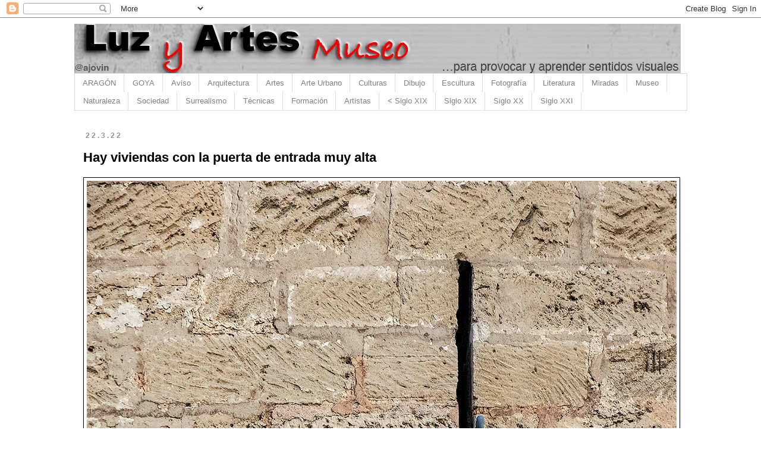

--- FILE ---
content_type: text/html; charset=UTF-8
request_url: https://www.luzyartes.com/2022/03/hay-viviendas-con-la-puerta-de-entrada.html
body_size: 23553
content:
<!DOCTYPE html>
<html class='v2' dir='ltr' lang='es'>
<head>
<link href='https://www.blogger.com/static/v1/widgets/335934321-css_bundle_v2.css' rel='stylesheet' type='text/css'/>
<meta content='width=1100' name='viewport'/>
<meta content='text/html; charset=UTF-8' http-equiv='Content-Type'/>
<meta content='blogger' name='generator'/>
<link href='https://www.luzyartes.com/favicon.ico' rel='icon' type='image/x-icon'/>
<link href='https://www.luzyartes.com/2022/03/hay-viviendas-con-la-puerta-de-entrada.html' rel='canonical'/>
<link rel="alternate" type="application/atom+xml" title="Luz y artes - Atom" href="https://www.luzyartes.com/feeds/posts/default" />
<link rel="alternate" type="application/rss+xml" title="Luz y artes - RSS" href="https://www.luzyartes.com/feeds/posts/default?alt=rss" />
<link rel="service.post" type="application/atom+xml" title="Luz y artes - Atom" href="https://www.blogger.com/feeds/7108765808798062312/posts/default" />

<link rel="alternate" type="application/atom+xml" title="Luz y artes - Atom" href="https://www.luzyartes.com/feeds/3392279205051716012/comments/default" />
<!--Can't find substitution for tag [blog.ieCssRetrofitLinks]-->
<link href='https://blogger.googleusercontent.com/img/b/R29vZ2xl/AVvXsEihiXFZ-xMbSPRgI6uD_c-4Rrii1IgSloV-9Nno8ogyqixnAT04PQdVok8ROdfcp9VcoolO1NDS_o1odLxlcsFZJBYsZn208IGmc9o0JG1LFRA45agarQl3WpOruWpOoZMEnkYzop6lhsIkppYqB_EEJ-xP0iwLS3r22q5UOXtYgqjnYdl26tXmYtB5/s16000/puerta%20excesivamente%20alta.jpg' rel='image_src'/>
<meta content='https://www.luzyartes.com/2022/03/hay-viviendas-con-la-puerta-de-entrada.html' property='og:url'/>
<meta content='Hay viviendas con la puerta de entrada muy alta' property='og:title'/>
<meta content='Un pequeño museo de obras de Arte. Goya, arte religioso, arte moderno, arte contemporáneo, abstracción, formación artística' property='og:description'/>
<meta content='https://blogger.googleusercontent.com/img/b/R29vZ2xl/AVvXsEihiXFZ-xMbSPRgI6uD_c-4Rrii1IgSloV-9Nno8ogyqixnAT04PQdVok8ROdfcp9VcoolO1NDS_o1odLxlcsFZJBYsZn208IGmc9o0JG1LFRA45agarQl3WpOruWpOoZMEnkYzop6lhsIkppYqB_EEJ-xP0iwLS3r22q5UOXtYgqjnYdl26tXmYtB5/w1200-h630-p-k-no-nu/puerta%20excesivamente%20alta.jpg' property='og:image'/>
<title>Luz y artes: Hay viviendas con la puerta de entrada muy alta</title>
<style id='page-skin-1' type='text/css'><!--
/*
-----------------------------------------------
Blogger Template Style
Name:     Simple
Designer: Blogger
URL:      www.blogger.com
----------------------------------------------- */
/* Content
----------------------------------------------- */
body {
font: normal normal 15px Verdana, Geneva, sans-serif;
color: #000000;
background: #ffffff none repeat scroll top left;
padding: 0 0 0 0;
}
html body .region-inner {
min-width: 0;
max-width: 100%;
width: auto;
}
h2 {
font-size: 22px;
}
a:link {
text-decoration:none;
color: #d50f00;
}
a:visited {
text-decoration:none;
color: #F57C00;
}
a:hover {
text-decoration:underline;
color: #D52C1F;
}
.body-fauxcolumn-outer .fauxcolumn-inner {
background: transparent none repeat scroll top left;
_background-image: none;
}
.body-fauxcolumn-outer .cap-top {
position: absolute;
z-index: 1;
height: 400px;
width: 100%;
}
.body-fauxcolumn-outer .cap-top .cap-left {
width: 100%;
background: transparent none repeat-x scroll top left;
_background-image: none;
}
.content-outer {
-moz-box-shadow: 0 0 0 rgba(0, 0, 0, .15);
-webkit-box-shadow: 0 0 0 rgba(0, 0, 0, .15);
-goog-ms-box-shadow: 0 0 0 #333333;
box-shadow: 0 0 0 rgba(0, 0, 0, .15);
margin-bottom: 1px;
}
.content-inner {
padding: 10px 40px;
}
.content-inner {
background-color: #ffffff;
}
/* Header
----------------------------------------------- */
.header-outer {
background: transparent none repeat-x scroll 0 -400px;
_background-image: none;
}
.Header h1 {
font: italic normal 40px Verdana, Geneva, sans-serif;
color: #000000;
text-shadow: 0 0 0 rgba(0, 0, 0, .2);
}
.Header h1 a {
color: #000000;
}
.Header .description {
font-size: 18px;
color: #000000;
}
.header-inner .Header .titlewrapper {
padding: 22px 0;
}
.header-inner .Header .descriptionwrapper {
padding: 0 0;
}
/* Tabs
----------------------------------------------- */
.tabs-inner .section:first-child {
border-top: 0 solid #dddddd;
}
.tabs-inner .section:first-child ul {
margin-top: -1px;
border-top: 1px solid #dddddd;
border-left: 1px solid #dddddd;
border-right: 1px solid #dddddd;
}
.tabs-inner .widget ul {
background: #ffffff none repeat-x scroll 0 -800px;
_background-image: none;
border-bottom: 1px solid #dddddd;
margin-top: 0;
margin-left: -30px;
margin-right: -30px;
}
.tabs-inner .widget li a {
display: inline-block;
padding: .6em 1em;
font: normal normal 13px Verdana, Geneva, sans-serif;
color: #808080;
border-left: 1px solid #ffffff;
border-right: 1px solid #dddddd;
}
.tabs-inner .widget li:first-child a {
border-left: none;
}
.tabs-inner .widget li.selected a, .tabs-inner .widget li a:hover {
color: #D52C1F;
background-color: transparent;
text-decoration: none;
}
/* Columns
----------------------------------------------- */
.main-outer {
border-top: 0 solid transparent;
}
.fauxcolumn-left-outer .fauxcolumn-inner {
border-right: 1px solid transparent;
}
.fauxcolumn-right-outer .fauxcolumn-inner {
border-left: 1px solid transparent;
}
/* Headings
----------------------------------------------- */
div.widget > h2,
div.widget h2.title {
margin: 0 0 1em 0;
font: normal bold 11px 'Trebuchet MS',Trebuchet,Verdana,sans-serif;
color: #000000;
}
/* Widgets
----------------------------------------------- */
.widget .zippy {
color: #999999;
text-shadow: 2px 2px 1px rgba(0, 0, 0, .1);
}
.widget .popular-posts ul {
list-style: none;
}
/* Posts
----------------------------------------------- */
h2.date-header {
font: normal bold 12px Verdana, Geneva, sans-serif;
}
.date-header span {
background-color: #ffffff;
color: #909498;
padding: 0.4em;
letter-spacing: 3px;
margin: inherit;
}
.main-inner {
padding-top: 35px;
padding-bottom: 65px;
}
.main-inner .column-center-inner {
padding: 0 0;
}
.main-inner .column-center-inner .section {
margin: 0 1em;
}
.post {
margin: 0 0 45px 0;
}
h3.post-title, .comments h4 {
font: normal bold 22px Verdana, Geneva, sans-serif;
margin: .75em 0 0;
}
.post-body {
font-size: 110%;
line-height: 1.4;
position: relative;
}
.post-body img, .post-body .tr-caption-container, .Profile img, .Image img,
.BlogList .item-thumbnail img {
padding: 2px;
background: #ffffff;
border: 1px solid #000000;
-moz-box-shadow: 1px 1px 5px rgba(0, 0, 0, .1);
-webkit-box-shadow: 1px 1px 5px rgba(0, 0, 0, .1);
box-shadow: 1px 1px 5px rgba(0, 0, 0, .1);
}
.post-body img, .post-body .tr-caption-container {
padding: 5px;
}
.post-body .tr-caption-container {
color: #000000;
}
.post-body .tr-caption-container img {
padding: 0;
background: transparent;
border: none;
-moz-box-shadow: 0 0 0 rgba(0, 0, 0, .1);
-webkit-box-shadow: 0 0 0 rgba(0, 0, 0, .1);
box-shadow: 0 0 0 rgba(0, 0, 0, .1);
}
.post-header {
margin: 0 0 1.5em;
line-height: 1.6;
font-size: 90%;
}
.post-footer {
margin: 20px -2px 0;
padding: 5px 10px;
color: #909498;
background-color: #ffffff;
border-bottom: 1px solid #000000;
line-height: 1.6;
font-size: 90%;
}
#comments .comment-author {
padding-top: 1.5em;
border-top: 1px solid transparent;
background-position: 0 1.5em;
}
#comments .comment-author:first-child {
padding-top: 0;
border-top: none;
}
.avatar-image-container {
margin: .2em 0 0;
}
#comments .avatar-image-container img {
border: 1px solid #000000;
}
/* Comments
----------------------------------------------- */
.comments .comments-content .icon.blog-author {
background-repeat: no-repeat;
background-image: url([data-uri]);
}
.comments .comments-content .loadmore a {
border-top: 1px solid #999999;
border-bottom: 1px solid #999999;
}
.comments .comment-thread.inline-thread {
background-color: #ffffff;
}
.comments .continue {
border-top: 2px solid #999999;
}
/* Accents
---------------------------------------------- */
.section-columns td.columns-cell {
border-left: 1px solid transparent;
}
.blog-pager {
background: transparent url(https://www.blogblog.com/1kt/simple/paging_dot.png) repeat-x scroll top center;
}
.blog-pager-older-link, .home-link,
.blog-pager-newer-link {
background-color: #ffffff;
padding: 5px;
}
.footer-outer {
border-top: 1px dashed #bbbbbb;
}
/* Mobile
----------------------------------------------- */
body.mobile  {
background-size: auto;
}
.mobile .body-fauxcolumn-outer {
background: transparent none repeat scroll top left;
}
.mobile .body-fauxcolumn-outer .cap-top {
background-size: 100% auto;
}
.mobile .content-outer {
-webkit-box-shadow: 0 0 3px rgba(0, 0, 0, .15);
box-shadow: 0 0 3px rgba(0, 0, 0, .15);
}
.mobile .tabs-inner .widget ul {
margin-left: 0;
margin-right: 0;
}
.mobile .post {
margin: 0;
}
.mobile .main-inner .column-center-inner .section {
margin: 0;
}
.mobile .date-header span {
padding: 0.1em 10px;
margin: 0 -10px;
}
.mobile h3.post-title {
margin: 0;
}
.mobile .blog-pager {
background: transparent none no-repeat scroll top center;
}
.mobile .footer-outer {
border-top: none;
}
.mobile .main-inner, .mobile .footer-inner {
background-color: #ffffff;
}
.mobile-index-contents {
color: #000000;
}
.mobile-link-button {
background-color: #d50f00;
}
.mobile-link-button a:link, .mobile-link-button a:visited {
color: #ffffff;
}
.mobile .tabs-inner .section:first-child {
border-top: none;
}
.mobile .tabs-inner .PageList .widget-content {
background-color: transparent;
color: #D52C1F;
border-top: 1px solid #dddddd;
border-bottom: 1px solid #dddddd;
}
.mobile .tabs-inner .PageList .widget-content .pagelist-arrow {
border-left: 1px solid #dddddd;
}

--></style>
<style id='template-skin-1' type='text/css'><!--
body {
min-width: 1111px;
}
.content-outer, .content-fauxcolumn-outer, .region-inner {
min-width: 1111px;
max-width: 1111px;
_width: 1111px;
}
.main-inner .columns {
padding-left: 0px;
padding-right: 0px;
}
.main-inner .fauxcolumn-center-outer {
left: 0px;
right: 0px;
/* IE6 does not respect left and right together */
_width: expression(this.parentNode.offsetWidth -
parseInt("0px") -
parseInt("0px") + 'px');
}
.main-inner .fauxcolumn-left-outer {
width: 0px;
}
.main-inner .fauxcolumn-right-outer {
width: 0px;
}
.main-inner .column-left-outer {
width: 0px;
right: 100%;
margin-left: -0px;
}
.main-inner .column-right-outer {
width: 0px;
margin-right: -0px;
}
#layout {
min-width: 0;
}
#layout .content-outer {
min-width: 0;
width: 800px;
}
#layout .region-inner {
min-width: 0;
width: auto;
}
body#layout div.add_widget {
padding: 8px;
}
body#layout div.add_widget a {
margin-left: 32px;
}
--></style>
<link href='https://www.blogger.com/dyn-css/authorization.css?targetBlogID=7108765808798062312&amp;zx=132f825b-1906-4412-a938-032bbce8ec35' media='none' onload='if(media!=&#39;all&#39;)media=&#39;all&#39;' rel='stylesheet'/><noscript><link href='https://www.blogger.com/dyn-css/authorization.css?targetBlogID=7108765808798062312&amp;zx=132f825b-1906-4412-a938-032bbce8ec35' rel='stylesheet'/></noscript>
<meta name='google-adsense-platform-account' content='ca-host-pub-1556223355139109'/>
<meta name='google-adsense-platform-domain' content='blogspot.com'/>

</head>
<body class='loading variant-simplysimple'>
<div class='navbar section' id='navbar' name='Barra de navegación'><div class='widget Navbar' data-version='1' id='Navbar1'><script type="text/javascript">
    function setAttributeOnload(object, attribute, val) {
      if(window.addEventListener) {
        window.addEventListener('load',
          function(){ object[attribute] = val; }, false);
      } else {
        window.attachEvent('onload', function(){ object[attribute] = val; });
      }
    }
  </script>
<div id="navbar-iframe-container"></div>
<script type="text/javascript" src="https://apis.google.com/js/platform.js"></script>
<script type="text/javascript">
      gapi.load("gapi.iframes:gapi.iframes.style.bubble", function() {
        if (gapi.iframes && gapi.iframes.getContext) {
          gapi.iframes.getContext().openChild({
              url: 'https://www.blogger.com/navbar/7108765808798062312?po\x3d3392279205051716012\x26origin\x3dhttps://www.luzyartes.com',
              where: document.getElementById("navbar-iframe-container"),
              id: "navbar-iframe"
          });
        }
      });
    </script><script type="text/javascript">
(function() {
var script = document.createElement('script');
script.type = 'text/javascript';
script.src = '//pagead2.googlesyndication.com/pagead/js/google_top_exp.js';
var head = document.getElementsByTagName('head')[0];
if (head) {
head.appendChild(script);
}})();
</script>
</div></div>
<div class='body-fauxcolumns'>
<div class='fauxcolumn-outer body-fauxcolumn-outer'>
<div class='cap-top'>
<div class='cap-left'></div>
<div class='cap-right'></div>
</div>
<div class='fauxborder-left'>
<div class='fauxborder-right'></div>
<div class='fauxcolumn-inner'>
</div>
</div>
<div class='cap-bottom'>
<div class='cap-left'></div>
<div class='cap-right'></div>
</div>
</div>
</div>
<div class='content'>
<div class='content-fauxcolumns'>
<div class='fauxcolumn-outer content-fauxcolumn-outer'>
<div class='cap-top'>
<div class='cap-left'></div>
<div class='cap-right'></div>
</div>
<div class='fauxborder-left'>
<div class='fauxborder-right'></div>
<div class='fauxcolumn-inner'>
</div>
</div>
<div class='cap-bottom'>
<div class='cap-left'></div>
<div class='cap-right'></div>
</div>
</div>
</div>
<div class='content-outer'>
<div class='content-cap-top cap-top'>
<div class='cap-left'></div>
<div class='cap-right'></div>
</div>
<div class='fauxborder-left content-fauxborder-left'>
<div class='fauxborder-right content-fauxborder-right'></div>
<div class='content-inner'>
<header>
<div class='header-outer'>
<div class='header-cap-top cap-top'>
<div class='cap-left'></div>
<div class='cap-right'></div>
</div>
<div class='fauxborder-left header-fauxborder-left'>
<div class='fauxborder-right header-fauxborder-right'></div>
<div class='region-inner header-inner'>
<div class='header section' id='header' name='Cabecera'><div class='widget Header' data-version='1' id='Header1'>
<div id='header-inner'>
<a href='https://www.luzyartes.com/' style='display: block'>
<img alt='Luz y artes' height='84px; ' id='Header1_headerimg' src='https://blogger.googleusercontent.com/img/a/AVvXsEiXAdXOgKnDT53o9tlIn6ImsW3pG3tas8Ar2tzJ7O5qfn8BVwloB4lhW_V7V99NQL7mP_lXPCw_NYtGUidUOslJ9Q9VaVxdA7jvpC8B77Ivqf2KnyHqUcP64PZN86APQZrOyU4qumUCMo31Ac68-4r8N0f__El4wLmyM8gNE3-H9kniAGy5oVweIotKnE0=s1020' style='display: block' width='1020px; '/>
</a>
</div>
</div></div>
</div>
</div>
<div class='header-cap-bottom cap-bottom'>
<div class='cap-left'></div>
<div class='cap-right'></div>
</div>
</div>
</header>
<div class='tabs-outer'>
<div class='tabs-cap-top cap-top'>
<div class='cap-left'></div>
<div class='cap-right'></div>
</div>
<div class='fauxborder-left tabs-fauxborder-left'>
<div class='fauxborder-right tabs-fauxborder-right'></div>
<div class='region-inner tabs-inner'>
<div class='tabs section' id='crosscol' name='Multicolumnas'><div class='widget PageList' data-version='1' id='PageList1'>
<h2>Páginas</h2>
<div class='widget-content'>
<ul>
<li>
<a href='https://www.luzyartes.com/search/label/Aragón'>ARAGÓN</a>
</li>
<li>
<a href='https://www.luzyartes.com/search?q=Goya'>GOYA</a>
</li>
<li>
<a href='https://www.luzyartes.com/p/aviso.html'>Aviso</a>
</li>
<li>
<a href='https://www.luzyartes.com/search/label/Arquitectura'>Arquitectura</a>
</li>
<li>
<a href='http://www.luzyartes.com/search/label/Arte'>Artes</a>
</li>
<li>
<a href='http://www.luzyartes.com/search/label/Urbanismo'>Arte Urbano</a>
</li>
<li>
<a href='http://www.luzyartes.com/search/label/Culturas'>Culturas</a>
</li>
<li>
<a href='http://www.luzyartes.com/search/label/Dibujo'>Dibujo</a>
</li>
<li>
<a href='http://www.luzyartes.com/search/label/Escultura'>Escultura</a>
</li>
<li>
<a href='https://www.luzyartes.com/search/label/Fotograf%C3%ADa'>Fotografía</a>
</li>
<li>
<a href='https://www.luzyartes.com/search/label/Literatura'>Literatura</a>
</li>
<li>
<a href='https://www.luzyartes.com/search/label/Mirada'>Miradas</a>
</li>
<li>
<a href='http://www.luzyartes.com/search/label/Museo'>Museo</a>
</li>
<li>
<a href='http://www.luzyartes.com/search/label/Naturaleza'>Naturaleza</a>
</li>
<li>
<a href='http://www.luzyartes.com/search/label/Sociedad'>Sociedad</a>
</li>
<li>
<a href='http://www.luzyartes.com/search/label/Surrealismo'>Surrealismo</a>
</li>
<li>
<a href='https://www.luzyartes.com/search/label/Técnicas'>Técnicas</a>
</li>
<li>
<a href='https://www.luzyartes.com/search/label/Formación'>Formación</a>
</li>
<li>
<a href='https://www.luzyartes.com/search/label/Artistas'>Artistas</a>
</li>
<li>
<a href='https://www.luzyartes.com/search/label/Siglo%20%3C%20XIX'>< Siglo XIX</a>
</li>
<li>
<a href='https://www.luzyartes.com/search/label/Siglo%20XIX'>Siglo XIX</a>
</li>
<li>
<a href='https://www.luzyartes.com/search/label/Siglo%20XX'>Siglo XX</a>
</li>
<li>
<a href='https://www.luzyartes.com/search/label/Siglo%20XXI'>Siglo XXI</a>
</li>
</ul>
<div class='clear'></div>
</div>
</div></div>
<div class='tabs no-items section' id='crosscol-overflow' name='Cross-Column 2'></div>
</div>
</div>
<div class='tabs-cap-bottom cap-bottom'>
<div class='cap-left'></div>
<div class='cap-right'></div>
</div>
</div>
<div class='main-outer'>
<div class='main-cap-top cap-top'>
<div class='cap-left'></div>
<div class='cap-right'></div>
</div>
<div class='fauxborder-left main-fauxborder-left'>
<div class='fauxborder-right main-fauxborder-right'></div>
<div class='region-inner main-inner'>
<div class='columns fauxcolumns'>
<div class='fauxcolumn-outer fauxcolumn-center-outer'>
<div class='cap-top'>
<div class='cap-left'></div>
<div class='cap-right'></div>
</div>
<div class='fauxborder-left'>
<div class='fauxborder-right'></div>
<div class='fauxcolumn-inner'>
</div>
</div>
<div class='cap-bottom'>
<div class='cap-left'></div>
<div class='cap-right'></div>
</div>
</div>
<div class='fauxcolumn-outer fauxcolumn-left-outer'>
<div class='cap-top'>
<div class='cap-left'></div>
<div class='cap-right'></div>
</div>
<div class='fauxborder-left'>
<div class='fauxborder-right'></div>
<div class='fauxcolumn-inner'>
</div>
</div>
<div class='cap-bottom'>
<div class='cap-left'></div>
<div class='cap-right'></div>
</div>
</div>
<div class='fauxcolumn-outer fauxcolumn-right-outer'>
<div class='cap-top'>
<div class='cap-left'></div>
<div class='cap-right'></div>
</div>
<div class='fauxborder-left'>
<div class='fauxborder-right'></div>
<div class='fauxcolumn-inner'>
</div>
</div>
<div class='cap-bottom'>
<div class='cap-left'></div>
<div class='cap-right'></div>
</div>
</div>
<!-- corrects IE6 width calculation -->
<div class='columns-inner'>
<div class='column-center-outer'>
<div class='column-center-inner'>
<div class='main section' id='main' name='Principal'><div class='widget Blog' data-version='1' id='Blog1'>
<div class='blog-posts hfeed'>

          <div class="date-outer">
        
<h2 class='date-header'><span>22.3.22</span></h2>

          <div class="date-posts">
        
<div class='post-outer'>
<div class='post hentry uncustomized-post-template' itemprop='blogPost' itemscope='itemscope' itemtype='http://schema.org/BlogPosting'>
<meta content='https://blogger.googleusercontent.com/img/b/R29vZ2xl/AVvXsEihiXFZ-xMbSPRgI6uD_c-4Rrii1IgSloV-9Nno8ogyqixnAT04PQdVok8ROdfcp9VcoolO1NDS_o1odLxlcsFZJBYsZn208IGmc9o0JG1LFRA45agarQl3WpOruWpOoZMEnkYzop6lhsIkppYqB_EEJ-xP0iwLS3r22q5UOXtYgqjnYdl26tXmYtB5/s16000/puerta%20excesivamente%20alta.jpg' itemprop='image_url'/>
<meta content='7108765808798062312' itemprop='blogId'/>
<meta content='3392279205051716012' itemprop='postId'/>
<a name='3392279205051716012'></a>
<h3 class='post-title entry-title' itemprop='name'>
Hay viviendas con la puerta de entrada muy alta
</h3>
<div class='post-header'>
<div class='post-header-line-1'></div>
</div>
<div class='post-body entry-content' id='post-body-3392279205051716012' itemprop='description articleBody'>
<p><span style="font-family: verdana; font-size: large;"></span></p><div class="separator" style="clear: both; text-align: center;"><span style="font-family: verdana; font-size: large;"><a href="https://blogger.googleusercontent.com/img/b/R29vZ2xl/AVvXsEihiXFZ-xMbSPRgI6uD_c-4Rrii1IgSloV-9Nno8ogyqixnAT04PQdVok8ROdfcp9VcoolO1NDS_o1odLxlcsFZJBYsZn208IGmc9o0JG1LFRA45agarQl3WpOruWpOoZMEnkYzop6lhsIkppYqB_EEJ-xP0iwLS3r22q5UOXtYgqjnYdl26tXmYtB5/s992/puerta%20excesivamente%20alta.jpg" imageanchor="1" style="clear: left; float: left; margin-bottom: 1em; margin-right: 1em;"><img border="0" data-original-height="760" data-original-width="992" loading="lazy" src="https://blogger.googleusercontent.com/img/b/R29vZ2xl/AVvXsEihiXFZ-xMbSPRgI6uD_c-4Rrii1IgSloV-9Nno8ogyqixnAT04PQdVok8ROdfcp9VcoolO1NDS_o1odLxlcsFZJBYsZn208IGmc9o0JG1LFRA45agarQl3WpOruWpOoZMEnkYzop6lhsIkppYqB_EEJ-xP0iwLS3r22q5UOXtYgqjnYdl26tXmYtB5/s16000/puerta%20excesivamente%20alta.jpg" /></a></span></div><span style="font-family: verdana; font-size: large;"><br />Hay viviendas con la puerta de entrada excesivamente alta, son viviendas de renta antigua, viejunas, con años a sus espaldas. Son viviendas con pocas comodidades en donde pueden vivir varias familias. Y no se estorban mucho, es cierto. No son tampoco fáciles de poder entrar, sobre todo si te pilla la zona alta en donde hay que sujetarse mucho más que en el resto. Cosas de animales.</span><p></p>
<div style='clear: both;'></div>
</div>
<div class='post-footer'>
<div class='post-footer-line post-footer-line-1'>
<span class='post-author vcard'>
</span>
<span class='post-timestamp'>
</span>
<span class='post-comment-link'>
</span>
<span class='post-icons'>
</span>
<div class='post-share-buttons goog-inline-block'>
<a class='goog-inline-block share-button sb-email' href='https://www.blogger.com/share-post.g?blogID=7108765808798062312&postID=3392279205051716012&target=email' target='_blank' title='Enviar por correo electrónico'><span class='share-button-link-text'>Enviar por correo electrónico</span></a><a class='goog-inline-block share-button sb-blog' href='https://www.blogger.com/share-post.g?blogID=7108765808798062312&postID=3392279205051716012&target=blog' onclick='window.open(this.href, "_blank", "height=270,width=475"); return false;' target='_blank' title='Escribe un blog'><span class='share-button-link-text'>Escribe un blog</span></a><a class='goog-inline-block share-button sb-twitter' href='https://www.blogger.com/share-post.g?blogID=7108765808798062312&postID=3392279205051716012&target=twitter' target='_blank' title='Compartir en X'><span class='share-button-link-text'>Compartir en X</span></a><a class='goog-inline-block share-button sb-facebook' href='https://www.blogger.com/share-post.g?blogID=7108765808798062312&postID=3392279205051716012&target=facebook' onclick='window.open(this.href, "_blank", "height=430,width=640"); return false;' target='_blank' title='Compartir con Facebook'><span class='share-button-link-text'>Compartir con Facebook</span></a><a class='goog-inline-block share-button sb-pinterest' href='https://www.blogger.com/share-post.g?blogID=7108765808798062312&postID=3392279205051716012&target=pinterest' target='_blank' title='Compartir en Pinterest'><span class='share-button-link-text'>Compartir en Pinterest</span></a>
</div>
</div>
<div class='post-footer-line post-footer-line-2'>
<span class='post-labels'>
Temas Tratados:
<a href='https://www.luzyartes.com/search/label/Arte%20Urbano' rel='tag'>Arte Urbano</a>,
<a href='https://www.luzyartes.com/search/label/Breviarios' rel='tag'>Breviarios</a>,
<a href='https://www.luzyartes.com/search/label/Mirada' rel='tag'>Mirada</a>,
<a href='https://www.luzyartes.com/search/label/Textura' rel='tag'>Textura</a>
</span>
</div>
<div class='post-footer-line post-footer-line-3'>
<span class='post-location'>
</span>
</div>
</div>
</div>
<div class='comments' id='comments'>
<a name='comments'></a>
</div>
</div>

        </div></div>
      
</div>
<div class='blog-pager' id='blog-pager'>
<span id='blog-pager-newer-link'>
<a class='blog-pager-newer-link' href='https://www.luzyartes.com/2022/03/un-banco-de-sentarse-que-huye-de-los.html' id='Blog1_blog-pager-newer-link' title='Entrada más reciente'>Entrada más reciente</a>
</span>
<span id='blog-pager-older-link'>
<a class='blog-pager-older-link' href='https://www.luzyartes.com/2022/03/la-mallorca-que-enamoro-los-ingleses-de.html' id='Blog1_blog-pager-older-link' title='Entrada antigua'>Entrada antigua</a>
</span>
<a class='home-link' href='https://www.luzyartes.com/'>Inicio</a>
</div>
<div class='clear'></div>
<div class='post-feeds'>
</div>
</div></div>
</div>
</div>
<div class='column-left-outer'>
<div class='column-left-inner'>
<aside>
</aside>
</div>
</div>
<div class='column-right-outer'>
<div class='column-right-inner'>
<aside>
</aside>
</div>
</div>
</div>
<div style='clear: both'></div>
<!-- columns -->
</div>
<!-- main -->
</div>
</div>
<div class='main-cap-bottom cap-bottom'>
<div class='cap-left'></div>
<div class='cap-right'></div>
</div>
</div>
<footer>
<div class='footer-outer'>
<div class='footer-cap-top cap-top'>
<div class='cap-left'></div>
<div class='cap-right'></div>
</div>
<div class='fauxborder-left footer-fauxborder-left'>
<div class='fauxborder-right footer-fauxborder-right'></div>
<div class='region-inner footer-inner'>
<div class='foot section' id='footer-1'><div class='widget Image' data-version='1' id='Image1'>
<h2>Goya</h2>
<div class='widget-content'>
<a href='https://www.luzyartes.com/search?q=Goya'>
<img alt='Goya' height='122' id='Image1_img' src='https://blogger.googleusercontent.com/img/a/AVvXsEhu4AjU9jZ4_FW-8GeOunpNuslT_Jx9TGt-Rq42BupQYzJpU56wQQYz-Px9AXunsIv2bu4sE7-03xM1zdekO6eZZXFlyuF0BPdrsSqH5BaHGbxNugENxItN-qWsQ1rRdCFnWfJRp9YB7dR04s7dlkiK9z_cswGgqFzrOQQBlpKMTIgm5CJh8siwojFeKdc=s970' width='970'/>
</a>
<br/>
</div>
<div class='clear'></div>
</div></div>
<table border='0' cellpadding='0' cellspacing='0' class='section-columns columns-3'>
<tbody>
<tr>
<td class='first columns-cell'>
<div class='foot section' id='footer-2-1'><div class='widget PopularPosts' data-version='1' id='PopularPosts2'>
<h2>Entradas populares</h2>
<div class='widget-content popular-posts'>
<ul>
<li>
<div class='item-content'>
<div class='item-thumbnail'>
<a href='https://www.luzyartes.com/2009/06/pintar-acrilico-sobre-madera-consejos.html' target='_blank'>
<img alt='' border='0' src='https://blogger.googleusercontent.com/img/b/R29vZ2xl/AVvXsEhhO5QMdJRDPv8oWZNlFZVdm5gU9BYED2htXihnAEZxkPxmZwe-HlwK87fyY_Vt4XRDfcIVXLyG9Rki4Aq9G7SvohGKkomLGSNkMCC4cbIvLjYpA3yHruVVsiJBpXmR3lsVXeGVpf1sRbE/w72-h72-p-k-no-nu/0004492.jpg'/>
</a>
</div>
<div class='item-title'><a href='https://www.luzyartes.com/2009/06/pintar-acrilico-sobre-madera-consejos.html'>Pintar acrílico sobre madera. Consejos sobre la madera como soporte del acrílico</a></div>
<div class='item-snippet'> El acrílico como medio o pintura, no es ni mucho menos lo mismo que el óleo en cuanto a técnica, y hay que aprender y sobre todo practicar....</div>
</div>
<div style='clear: both;'></div>
</li>
<li>
<div class='item-content'>
<div class='item-thumbnail'>
<a href='https://www.luzyartes.com/2010/06/capilla-sixtina-en-alta-resolucion.html' target='_blank'>
<img alt='' border='0' src='https://blogger.googleusercontent.com/img/b/R29vZ2xl/AVvXsEjOU_z8hGkbYLRAOfyQbhg2mf6gmeJSCTQJQs3x3mokmXu1dNtV7BsM6Ms0916bvUWauJgsm7D7vXTz59ol8tSKzFu29t9ZtLjQHyUr3CNwv4uGFkmG4-eKutoh_voFwmilAdLSd2WWuJc/w72-h72-p-k-no-nu/capilla+sixtina2.jpg'/>
</a>
</div>
<div class='item-title'><a href='https://www.luzyartes.com/2010/06/capilla-sixtina-en-alta-resolucion.html'>Imágenes de la Capilla Sixtina en alta resolución</a></div>
<div class='item-snippet'>      Es complicado ver la Capilla Sixtina en el Vaticano , pero es una obra de arte única que no debe dejar de visitar siempre que se va a ...</div>
</div>
<div style='clear: both;'></div>
</li>
<li>
<div class='item-content'>
<div class='item-thumbnail'>
<a href='https://www.luzyartes.com/2012/09/maria-jose-cristerna-la-mujer-lienzo-o.html' target='_blank'>
<img alt='' border='0' src='https://blogger.googleusercontent.com/img/b/R29vZ2xl/AVvXsEg3Xcpj3QhMx-1rhjXjRsZiyLlW0Mp3gzxNSUOnwaV8niHTWQNaNaphkI12V6LQQTjZ0h_EVIKnxWCnnKwbzYsjtXUehdv_DDEZX4T7VsC3lXmkhmsw5xKpYB-F2WUMXdU25wleTO-sYVt6EqyQY04Zh7xjAr4KyJ_77GPKenb-LBGNsQM9nSykYcrq/w72-h72-p-k-no-nu/mujer%20vampiro.jpg'/>
</a>
</div>
<div class='item-title'><a href='https://www.luzyartes.com/2012/09/maria-jose-cristerna-la-mujer-lienzo-o.html'>María José Cristerna, la mujer lienzo o la mujer vampiro</a></div>
<div class='item-snippet'>No sabríamos decir si la mexicana María José Cristerna , más conocida como la Mujer Vampiro, récord Guinness  por ser la mujer con más cambi...</div>
</div>
<div style='clear: both;'></div>
</li>
<li>
<div class='item-content'>
<div class='item-thumbnail'>
<a href='https://www.luzyartes.com/2021/02/guia-composicion-artistica-basica.html' target='_blank'>
<img alt='' border='0' src='https://blogger.googleusercontent.com/img/b/R29vZ2xl/AVvXsEhESvwQ0opXZkKqK6U7Jc_-B-pEyo3SKL48YiqlCLZ5vQvPV8o3TLR7ALVFsmy0SU9PBdYe54hhCFxh86EQPKXEHqmtkthFRR00NEIRlGe1D75mxQnwfTKOUzGBu6k9SiYV4-sWBvzAMoE/w72-h72-p-k-no-nu/gui%25CC%2581a+de+composicio%25CC%2581n+para+principiantes+.jpg'/>
</a>
</div>
<div class='item-title'><a href='https://www.luzyartes.com/2021/02/guia-composicion-artistica-basica.html'>Guía de Composición Artística básica para iniciarse en el Arte</a></div>
<div class='item-snippet'>El Arte no se construye &#8212;casi nunca&#8212; dejando que los elementos caigan sobre un plano y resulten bellos a la mirada tras caer o depositarse a...</div>
</div>
<div style='clear: both;'></div>
</li>
<li>
<div class='item-content'>
<div class='item-thumbnail'>
<a href='https://www.luzyartes.com/2019/03/joan-miro-y-sus-inicios-infantiles-en.html' target='_blank'>
<img alt='' border='0' src='https://blogger.googleusercontent.com/img/b/R29vZ2xl/AVvXsEgwb-yaYgHGgmtHnfukRRVESByRhRlNAWCRYWrD1pd-iw2vIVLZCdK0tkjW6zJzgfQ3Jnx6qo6AkiS2YHJR84UvhILntqhKn07yJKp5mHhNjMldMuRr6-bfMpBoNvcdKu1lHxelzUZyQaA/w72-h72-p-k-no-nu/sol+de+Miro%25CC%2581.jpg'/>
</a>
</div>
<div class='item-title'><a href='https://www.luzyartes.com/2019/03/joan-miro-y-sus-inicios-infantiles-en.html'>Joan Miró y sus inicios infantiles en pintura naif</a></div>
<div class='item-snippet'>  A veces creemos que los pintores abstractos , los que nos presentan obras que no reflejan realidades, simplemente es que no saben ni dibuj...</div>
</div>
<div style='clear: both;'></div>
</li>
<li>
<div class='item-content'>
<div class='item-thumbnail'>
<a href='https://www.luzyartes.com/2010/07/encantadora-maitena.html' target='_blank'>
<img alt='' border='0' src='https://blogger.googleusercontent.com/img/b/R29vZ2xl/AVvXsEgSiwIEBfPxliT7X4XyBUOkqxk4VxqCvjmi14Z9czJ81nO45C_dAq6vqpoZU_uj9BGjlGD4hCdns56sBgbaJKqm24cKNEaMrjLuJa7B0Mdk47qDc7kDF8lOmL6DXMB-zkZ0R_yHA0J39Gc/w72-h72-p-k-no-nu/maitena.jpg'/>
</a>
</div>
<div class='item-title'><a href='https://www.luzyartes.com/2010/07/encantadora-maitena.html'>Encantadora Maitena. Dime con quien sales y te diré quien eres</a></div>
<div class='item-snippet'>  El comic, la viñeta, las historias dibujadas, son literatura pura, es arte motivador y provocador, es arte plástico que envuelve.&#160;    Mait...</div>
</div>
<div style='clear: both;'></div>
</li>
<li>
<div class='item-content'>
<div class='item-thumbnail'>
<a href='https://www.luzyartes.com/2023/06/fernando-arrabal-nos-habla-del-caos.html' target='_blank'>
<img alt='' border='0' src='https://blogger.googleusercontent.com/img/b/R29vZ2xl/AVvXsEgRVMz_cE-gr9nL-9VG-mLRbrgferO4UDgHsqcqXzHS--8u7zODXzKBTz1yyduNped1J6xg89oIx4-XYFt5bjUIIAf80NMeGrd0C1FHcZrkgE0TV4AFnhgm-4MPUwSWzVOVBWt2OujZ4NvR0A-KQkPxHneQRarF3Bp4tg298toL0EftyVs2xNwoMBsS/w72-h72-p-k-no-nu/Fernando%20Arrabal%20LE%CC%81A%20CRESPI%20p.jpg'/>
</a>
</div>
<div class='item-title'><a href='https://www.luzyartes.com/2023/06/fernando-arrabal-nos-habla-del-caos.html'>Fernando Arrabal nos habla del caos</a></div>
<div class='item-snippet'>Fernando Arrabal  es mucho más que un artista singular, es uno de los últimos ejemplos del surrealismo artístico plural que quedan en el mun...</div>
</div>
<div style='clear: both;'></div>
</li>
<li>
<div class='item-content'>
<div class='item-thumbnail'>
<a href='https://www.luzyartes.com/2009/08/wall-e-una-maravillosa-experiencia-una.html' target='_blank'>
<img alt='' border='0' src='https://blogger.googleusercontent.com/img/b/R29vZ2xl/AVvXsEjkXVT27YPCLQnY-18IxUQfDiP-_Knzp3jeHIE_3ria4GdWujtxEZ1Mq8mPIkTyz9DxVq7dISyLpEvE3SM4LjiVmxSE4XEGAUfATRjyOPBJY2Oxbd71w1IdK7M2FLLYgi2Y2TxxceVqs2U/w72-h72-p-k-no-nu/Wall-E.jpg'/>
</a>
</div>
<div class='item-title'><a href='https://www.luzyartes.com/2009/08/wall-e-una-maravillosa-experiencia-una.html'>Wall-E, una maravillosa experiencia. Una película genial.</a></div>
<div class='item-snippet'> Tuve la suerte de ver el otro día la película Wall-E, en principio para niños y jóvenes, pero que nada más comenzar ya me indicó que yo est...</div>
</div>
<div style='clear: both;'></div>
</li>
<li>
<div class='item-content'>
<div class='item-thumbnail'>
<a href='https://www.luzyartes.com/2023/02/que-nos-queria-decir-joan-miro-en-sus.html' target='_blank'>
<img alt='' border='0' src='https://blogger.googleusercontent.com/img/b/R29vZ2xl/AVvXsEiqvCHu7XTTvN17cXoWBAt3l4BiQoxxiDVOHeOEWYs7Cu2vlOLQiK-eLWDMMJkum1xhLDhQnTh-348WAOMOwwwCq681CfgiARDYBrZLRk92Ms7BVztVF7bktOs4_nlCcjYxCIObRbBIa1HSsD2czy4npqGfdnGe0cgTuEzhZj0cnhU6UnYWkkW09UXQ/w72-h72-p-k-no-nu/miro%CC%81.jpg'/>
</a>
</div>
<div class='item-title'><a href='https://www.luzyartes.com/2023/02/que-nos-queria-decir-joan-miro-en-sus.html'>&#191;Qué nos quería decir Joan Miró en sus obras?</a></div>
<div class='item-snippet'>El artista Joan Miró fue un pintor, escultor y ceramista español que se destacó sobre todo en el movimiento surrealista. Su estilo artístico...</div>
</div>
<div style='clear: both;'></div>
</li>
<li>
<div class='item-content'>
<div class='item-thumbnail'>
<a href='https://www.luzyartes.com/2011/09/detalles-del-cuadro-la-torre-de-babel.html' target='_blank'>
<img alt='' border='0' src='https://blogger.googleusercontent.com/img/b/R29vZ2xl/AVvXsEi2t-njSNtKxFhR-2sItLPufrOFbjTqoaDb_JQ1GooYIBtLCiEBMSI8qiEKWPp7V8IQyTiGVaeMwTxhGMT-JfF9V7h7q1oRa3PAFdOey5VB7gEOwIr0CcKJfW3OK3j1DyyCdlUyf5-KKOI/w72-h72-p-k-no-nu/Pieter+Bruegel+the+Elder+-+The+Tower+Babel.jpg'/>
</a>
</div>
<div class='item-title'><a href='https://www.luzyartes.com/2011/09/detalles-del-cuadro-la-torre-de-babel.html'>Detalles del cuadro "La Torre de Babel" de Pieter Brueghel el Viejo</a></div>
<div class='item-snippet'>       El cuadro de &#8220;La Torre de Babel&#8221;  fue pintado por Pieter Brueghel el Viejo , (1525 - 1569) considerado como uno de los más grandes pi...</div>
</div>
<div style='clear: both;'></div>
</li>
</ul>
<div class='clear'></div>
</div>
</div><div class='widget HTML' data-version='1' id='HTML6'>
<h2 class='title'>Twitter</h2>
<div class='widget-content'>
<a href="https://twitter.com/ajovin" class="twitter-follow-button" data-show-count="false" data-lang="es">Seguir a @ajovin</a>
<script>!function(d,s,id){var js,fjs=d.getElementsByTagName(s)[0],p=/^http:/.test(d.location)?'http':'https';if(!d.getElementById(id)){js=d.createElement(s);js.id=id;js.src=p+'://platform.twitter.com/widgets.js';fjs.parentNode.insertBefore(js,fjs);}}(document, 'script', 'twitter-wjs');</script>
</div>
<div class='clear'></div>
</div></div>
</td>
<td class='columns-cell'>
<div class='foot section' id='footer-2-2'><div class='widget BlogArchive' data-version='1' id='BlogArchive1'>
<h2>Archivo del blog</h2>
<div class='widget-content'>
<div id='ArchiveList'>
<div id='BlogArchive1_ArchiveList'>
<ul class='hierarchy'>
<li class='archivedate collapsed'>
<a class='toggle' href='javascript:void(0)'>
<span class='zippy'>

        &#9658;&#160;
      
</span>
</a>
<a class='post-count-link' href='https://www.luzyartes.com/2025/'>
2025
</a>
<span class='post-count' dir='ltr'>(403)</span>
<ul class='hierarchy'>
<li class='archivedate collapsed'>
<a class='toggle' href='javascript:void(0)'>
<span class='zippy'>

        &#9658;&#160;
      
</span>
</a>
<a class='post-count-link' href='https://www.luzyartes.com/2025/12/'>
diciembre
</a>
<span class='post-count' dir='ltr'>(19)</span>
</li>
</ul>
<ul class='hierarchy'>
<li class='archivedate collapsed'>
<a class='toggle' href='javascript:void(0)'>
<span class='zippy'>

        &#9658;&#160;
      
</span>
</a>
<a class='post-count-link' href='https://www.luzyartes.com/2025/11/'>
noviembre
</a>
<span class='post-count' dir='ltr'>(9)</span>
</li>
</ul>
<ul class='hierarchy'>
<li class='archivedate collapsed'>
<a class='toggle' href='javascript:void(0)'>
<span class='zippy'>

        &#9658;&#160;
      
</span>
</a>
<a class='post-count-link' href='https://www.luzyartes.com/2025/10/'>
octubre
</a>
<span class='post-count' dir='ltr'>(30)</span>
</li>
</ul>
<ul class='hierarchy'>
<li class='archivedate collapsed'>
<a class='toggle' href='javascript:void(0)'>
<span class='zippy'>

        &#9658;&#160;
      
</span>
</a>
<a class='post-count-link' href='https://www.luzyartes.com/2025/09/'>
septiembre
</a>
<span class='post-count' dir='ltr'>(39)</span>
</li>
</ul>
<ul class='hierarchy'>
<li class='archivedate collapsed'>
<a class='toggle' href='javascript:void(0)'>
<span class='zippy'>

        &#9658;&#160;
      
</span>
</a>
<a class='post-count-link' href='https://www.luzyartes.com/2025/08/'>
agosto
</a>
<span class='post-count' dir='ltr'>(55)</span>
</li>
</ul>
<ul class='hierarchy'>
<li class='archivedate collapsed'>
<a class='toggle' href='javascript:void(0)'>
<span class='zippy'>

        &#9658;&#160;
      
</span>
</a>
<a class='post-count-link' href='https://www.luzyartes.com/2025/07/'>
julio
</a>
<span class='post-count' dir='ltr'>(28)</span>
</li>
</ul>
<ul class='hierarchy'>
<li class='archivedate collapsed'>
<a class='toggle' href='javascript:void(0)'>
<span class='zippy'>

        &#9658;&#160;
      
</span>
</a>
<a class='post-count-link' href='https://www.luzyartes.com/2025/06/'>
junio
</a>
<span class='post-count' dir='ltr'>(44)</span>
</li>
</ul>
<ul class='hierarchy'>
<li class='archivedate collapsed'>
<a class='toggle' href='javascript:void(0)'>
<span class='zippy'>

        &#9658;&#160;
      
</span>
</a>
<a class='post-count-link' href='https://www.luzyartes.com/2025/05/'>
mayo
</a>
<span class='post-count' dir='ltr'>(52)</span>
</li>
</ul>
<ul class='hierarchy'>
<li class='archivedate collapsed'>
<a class='toggle' href='javascript:void(0)'>
<span class='zippy'>

        &#9658;&#160;
      
</span>
</a>
<a class='post-count-link' href='https://www.luzyartes.com/2025/04/'>
abril
</a>
<span class='post-count' dir='ltr'>(32)</span>
</li>
</ul>
<ul class='hierarchy'>
<li class='archivedate collapsed'>
<a class='toggle' href='javascript:void(0)'>
<span class='zippy'>

        &#9658;&#160;
      
</span>
</a>
<a class='post-count-link' href='https://www.luzyartes.com/2025/03/'>
marzo
</a>
<span class='post-count' dir='ltr'>(35)</span>
</li>
</ul>
<ul class='hierarchy'>
<li class='archivedate collapsed'>
<a class='toggle' href='javascript:void(0)'>
<span class='zippy'>

        &#9658;&#160;
      
</span>
</a>
<a class='post-count-link' href='https://www.luzyartes.com/2025/02/'>
febrero
</a>
<span class='post-count' dir='ltr'>(35)</span>
</li>
</ul>
<ul class='hierarchy'>
<li class='archivedate collapsed'>
<a class='toggle' href='javascript:void(0)'>
<span class='zippy'>

        &#9658;&#160;
      
</span>
</a>
<a class='post-count-link' href='https://www.luzyartes.com/2025/01/'>
enero
</a>
<span class='post-count' dir='ltr'>(25)</span>
</li>
</ul>
</li>
</ul>
<ul class='hierarchy'>
<li class='archivedate collapsed'>
<a class='toggle' href='javascript:void(0)'>
<span class='zippy'>

        &#9658;&#160;
      
</span>
</a>
<a class='post-count-link' href='https://www.luzyartes.com/2024/'>
2024
</a>
<span class='post-count' dir='ltr'>(369)</span>
<ul class='hierarchy'>
<li class='archivedate collapsed'>
<a class='toggle' href='javascript:void(0)'>
<span class='zippy'>

        &#9658;&#160;
      
</span>
</a>
<a class='post-count-link' href='https://www.luzyartes.com/2024/12/'>
diciembre
</a>
<span class='post-count' dir='ltr'>(27)</span>
</li>
</ul>
<ul class='hierarchy'>
<li class='archivedate collapsed'>
<a class='toggle' href='javascript:void(0)'>
<span class='zippy'>

        &#9658;&#160;
      
</span>
</a>
<a class='post-count-link' href='https://www.luzyartes.com/2024/11/'>
noviembre
</a>
<span class='post-count' dir='ltr'>(15)</span>
</li>
</ul>
<ul class='hierarchy'>
<li class='archivedate collapsed'>
<a class='toggle' href='javascript:void(0)'>
<span class='zippy'>

        &#9658;&#160;
      
</span>
</a>
<a class='post-count-link' href='https://www.luzyartes.com/2024/10/'>
octubre
</a>
<span class='post-count' dir='ltr'>(20)</span>
</li>
</ul>
<ul class='hierarchy'>
<li class='archivedate collapsed'>
<a class='toggle' href='javascript:void(0)'>
<span class='zippy'>

        &#9658;&#160;
      
</span>
</a>
<a class='post-count-link' href='https://www.luzyartes.com/2024/09/'>
septiembre
</a>
<span class='post-count' dir='ltr'>(28)</span>
</li>
</ul>
<ul class='hierarchy'>
<li class='archivedate collapsed'>
<a class='toggle' href='javascript:void(0)'>
<span class='zippy'>

        &#9658;&#160;
      
</span>
</a>
<a class='post-count-link' href='https://www.luzyartes.com/2024/08/'>
agosto
</a>
<span class='post-count' dir='ltr'>(53)</span>
</li>
</ul>
<ul class='hierarchy'>
<li class='archivedate collapsed'>
<a class='toggle' href='javascript:void(0)'>
<span class='zippy'>

        &#9658;&#160;
      
</span>
</a>
<a class='post-count-link' href='https://www.luzyartes.com/2024/07/'>
julio
</a>
<span class='post-count' dir='ltr'>(36)</span>
</li>
</ul>
<ul class='hierarchy'>
<li class='archivedate collapsed'>
<a class='toggle' href='javascript:void(0)'>
<span class='zippy'>

        &#9658;&#160;
      
</span>
</a>
<a class='post-count-link' href='https://www.luzyartes.com/2024/06/'>
junio
</a>
<span class='post-count' dir='ltr'>(12)</span>
</li>
</ul>
<ul class='hierarchy'>
<li class='archivedate collapsed'>
<a class='toggle' href='javascript:void(0)'>
<span class='zippy'>

        &#9658;&#160;
      
</span>
</a>
<a class='post-count-link' href='https://www.luzyartes.com/2024/05/'>
mayo
</a>
<span class='post-count' dir='ltr'>(23)</span>
</li>
</ul>
<ul class='hierarchy'>
<li class='archivedate collapsed'>
<a class='toggle' href='javascript:void(0)'>
<span class='zippy'>

        &#9658;&#160;
      
</span>
</a>
<a class='post-count-link' href='https://www.luzyartes.com/2024/04/'>
abril
</a>
<span class='post-count' dir='ltr'>(34)</span>
</li>
</ul>
<ul class='hierarchy'>
<li class='archivedate collapsed'>
<a class='toggle' href='javascript:void(0)'>
<span class='zippy'>

        &#9658;&#160;
      
</span>
</a>
<a class='post-count-link' href='https://www.luzyartes.com/2024/03/'>
marzo
</a>
<span class='post-count' dir='ltr'>(20)</span>
</li>
</ul>
<ul class='hierarchy'>
<li class='archivedate collapsed'>
<a class='toggle' href='javascript:void(0)'>
<span class='zippy'>

        &#9658;&#160;
      
</span>
</a>
<a class='post-count-link' href='https://www.luzyartes.com/2024/02/'>
febrero
</a>
<span class='post-count' dir='ltr'>(33)</span>
</li>
</ul>
<ul class='hierarchy'>
<li class='archivedate collapsed'>
<a class='toggle' href='javascript:void(0)'>
<span class='zippy'>

        &#9658;&#160;
      
</span>
</a>
<a class='post-count-link' href='https://www.luzyartes.com/2024/01/'>
enero
</a>
<span class='post-count' dir='ltr'>(68)</span>
</li>
</ul>
</li>
</ul>
<ul class='hierarchy'>
<li class='archivedate collapsed'>
<a class='toggle' href='javascript:void(0)'>
<span class='zippy'>

        &#9658;&#160;
      
</span>
</a>
<a class='post-count-link' href='https://www.luzyartes.com/2023/'>
2023
</a>
<span class='post-count' dir='ltr'>(564)</span>
<ul class='hierarchy'>
<li class='archivedate collapsed'>
<a class='toggle' href='javascript:void(0)'>
<span class='zippy'>

        &#9658;&#160;
      
</span>
</a>
<a class='post-count-link' href='https://www.luzyartes.com/2023/12/'>
diciembre
</a>
<span class='post-count' dir='ltr'>(58)</span>
</li>
</ul>
<ul class='hierarchy'>
<li class='archivedate collapsed'>
<a class='toggle' href='javascript:void(0)'>
<span class='zippy'>

        &#9658;&#160;
      
</span>
</a>
<a class='post-count-link' href='https://www.luzyartes.com/2023/11/'>
noviembre
</a>
<span class='post-count' dir='ltr'>(70)</span>
</li>
</ul>
<ul class='hierarchy'>
<li class='archivedate collapsed'>
<a class='toggle' href='javascript:void(0)'>
<span class='zippy'>

        &#9658;&#160;
      
</span>
</a>
<a class='post-count-link' href='https://www.luzyartes.com/2023/10/'>
octubre
</a>
<span class='post-count' dir='ltr'>(25)</span>
</li>
</ul>
<ul class='hierarchy'>
<li class='archivedate collapsed'>
<a class='toggle' href='javascript:void(0)'>
<span class='zippy'>

        &#9658;&#160;
      
</span>
</a>
<a class='post-count-link' href='https://www.luzyartes.com/2023/09/'>
septiembre
</a>
<span class='post-count' dir='ltr'>(39)</span>
</li>
</ul>
<ul class='hierarchy'>
<li class='archivedate collapsed'>
<a class='toggle' href='javascript:void(0)'>
<span class='zippy'>

        &#9658;&#160;
      
</span>
</a>
<a class='post-count-link' href='https://www.luzyartes.com/2023/08/'>
agosto
</a>
<span class='post-count' dir='ltr'>(55)</span>
</li>
</ul>
<ul class='hierarchy'>
<li class='archivedate collapsed'>
<a class='toggle' href='javascript:void(0)'>
<span class='zippy'>

        &#9658;&#160;
      
</span>
</a>
<a class='post-count-link' href='https://www.luzyartes.com/2023/07/'>
julio
</a>
<span class='post-count' dir='ltr'>(30)</span>
</li>
</ul>
<ul class='hierarchy'>
<li class='archivedate collapsed'>
<a class='toggle' href='javascript:void(0)'>
<span class='zippy'>

        &#9658;&#160;
      
</span>
</a>
<a class='post-count-link' href='https://www.luzyartes.com/2023/06/'>
junio
</a>
<span class='post-count' dir='ltr'>(61)</span>
</li>
</ul>
<ul class='hierarchy'>
<li class='archivedate collapsed'>
<a class='toggle' href='javascript:void(0)'>
<span class='zippy'>

        &#9658;&#160;
      
</span>
</a>
<a class='post-count-link' href='https://www.luzyartes.com/2023/05/'>
mayo
</a>
<span class='post-count' dir='ltr'>(43)</span>
</li>
</ul>
<ul class='hierarchy'>
<li class='archivedate collapsed'>
<a class='toggle' href='javascript:void(0)'>
<span class='zippy'>

        &#9658;&#160;
      
</span>
</a>
<a class='post-count-link' href='https://www.luzyartes.com/2023/04/'>
abril
</a>
<span class='post-count' dir='ltr'>(63)</span>
</li>
</ul>
<ul class='hierarchy'>
<li class='archivedate collapsed'>
<a class='toggle' href='javascript:void(0)'>
<span class='zippy'>

        &#9658;&#160;
      
</span>
</a>
<a class='post-count-link' href='https://www.luzyartes.com/2023/03/'>
marzo
</a>
<span class='post-count' dir='ltr'>(49)</span>
</li>
</ul>
<ul class='hierarchy'>
<li class='archivedate collapsed'>
<a class='toggle' href='javascript:void(0)'>
<span class='zippy'>

        &#9658;&#160;
      
</span>
</a>
<a class='post-count-link' href='https://www.luzyartes.com/2023/02/'>
febrero
</a>
<span class='post-count' dir='ltr'>(44)</span>
</li>
</ul>
<ul class='hierarchy'>
<li class='archivedate collapsed'>
<a class='toggle' href='javascript:void(0)'>
<span class='zippy'>

        &#9658;&#160;
      
</span>
</a>
<a class='post-count-link' href='https://www.luzyartes.com/2023/01/'>
enero
</a>
<span class='post-count' dir='ltr'>(27)</span>
</li>
</ul>
</li>
</ul>
<ul class='hierarchy'>
<li class='archivedate expanded'>
<a class='toggle' href='javascript:void(0)'>
<span class='zippy toggle-open'>

        &#9660;&#160;
      
</span>
</a>
<a class='post-count-link' href='https://www.luzyartes.com/2022/'>
2022
</a>
<span class='post-count' dir='ltr'>(765)</span>
<ul class='hierarchy'>
<li class='archivedate collapsed'>
<a class='toggle' href='javascript:void(0)'>
<span class='zippy'>

        &#9658;&#160;
      
</span>
</a>
<a class='post-count-link' href='https://www.luzyartes.com/2022/12/'>
diciembre
</a>
<span class='post-count' dir='ltr'>(42)</span>
</li>
</ul>
<ul class='hierarchy'>
<li class='archivedate collapsed'>
<a class='toggle' href='javascript:void(0)'>
<span class='zippy'>

        &#9658;&#160;
      
</span>
</a>
<a class='post-count-link' href='https://www.luzyartes.com/2022/11/'>
noviembre
</a>
<span class='post-count' dir='ltr'>(48)</span>
</li>
</ul>
<ul class='hierarchy'>
<li class='archivedate collapsed'>
<a class='toggle' href='javascript:void(0)'>
<span class='zippy'>

        &#9658;&#160;
      
</span>
</a>
<a class='post-count-link' href='https://www.luzyartes.com/2022/10/'>
octubre
</a>
<span class='post-count' dir='ltr'>(44)</span>
</li>
</ul>
<ul class='hierarchy'>
<li class='archivedate collapsed'>
<a class='toggle' href='javascript:void(0)'>
<span class='zippy'>

        &#9658;&#160;
      
</span>
</a>
<a class='post-count-link' href='https://www.luzyartes.com/2022/09/'>
septiembre
</a>
<span class='post-count' dir='ltr'>(40)</span>
</li>
</ul>
<ul class='hierarchy'>
<li class='archivedate collapsed'>
<a class='toggle' href='javascript:void(0)'>
<span class='zippy'>

        &#9658;&#160;
      
</span>
</a>
<a class='post-count-link' href='https://www.luzyartes.com/2022/08/'>
agosto
</a>
<span class='post-count' dir='ltr'>(50)</span>
</li>
</ul>
<ul class='hierarchy'>
<li class='archivedate collapsed'>
<a class='toggle' href='javascript:void(0)'>
<span class='zippy'>

        &#9658;&#160;
      
</span>
</a>
<a class='post-count-link' href='https://www.luzyartes.com/2022/07/'>
julio
</a>
<span class='post-count' dir='ltr'>(105)</span>
</li>
</ul>
<ul class='hierarchy'>
<li class='archivedate collapsed'>
<a class='toggle' href='javascript:void(0)'>
<span class='zippy'>

        &#9658;&#160;
      
</span>
</a>
<a class='post-count-link' href='https://www.luzyartes.com/2022/06/'>
junio
</a>
<span class='post-count' dir='ltr'>(75)</span>
</li>
</ul>
<ul class='hierarchy'>
<li class='archivedate collapsed'>
<a class='toggle' href='javascript:void(0)'>
<span class='zippy'>

        &#9658;&#160;
      
</span>
</a>
<a class='post-count-link' href='https://www.luzyartes.com/2022/05/'>
mayo
</a>
<span class='post-count' dir='ltr'>(78)</span>
</li>
</ul>
<ul class='hierarchy'>
<li class='archivedate collapsed'>
<a class='toggle' href='javascript:void(0)'>
<span class='zippy'>

        &#9658;&#160;
      
</span>
</a>
<a class='post-count-link' href='https://www.luzyartes.com/2022/04/'>
abril
</a>
<span class='post-count' dir='ltr'>(90)</span>
</li>
</ul>
<ul class='hierarchy'>
<li class='archivedate expanded'>
<a class='toggle' href='javascript:void(0)'>
<span class='zippy toggle-open'>

        &#9660;&#160;
      
</span>
</a>
<a class='post-count-link' href='https://www.luzyartes.com/2022/03/'>
marzo
</a>
<span class='post-count' dir='ltr'>(94)</span>
<ul class='posts'>
<li><a href='https://www.luzyartes.com/2022/03/mi-relacion-con-las-picarazas-viene-de.html'>Mi relación con las picarazas viene de lejos</a></li>
<li><a href='https://www.luzyartes.com/2022/03/hay-que-caminar-buscando-los-colores.html'>Hay que caminar buscando los colores diferentes</a></li>
<li><a href='https://www.luzyartes.com/2022/03/demos-un-brochazo-sobre-los-problemas-y.html'>Demos un brochazo sobre los problemas y quedarán d...</a></li>
<li><a href='https://www.luzyartes.com/2022/03/es-importante-hablar-mas.html'>&#191;Es importante hablar más?</a></li>
<li><a href='https://www.luzyartes.com/2022/03/el-prendimiento-de-cristo-de-francisco.html'>El Prendimiento de Cristo de Francisco de Goya</a></li>
<li><a href='https://www.luzyartes.com/2022/03/por-que-empezarias-tu-una-frase.html'>&#191;Por qué A empezarías tú una frase?</a></li>
<li><a href='https://www.luzyartes.com/2022/03/un-texto-maravilloso-en-la-zaragoza-del.html'>Un texto maravilloso en la Zaragoza del mañana</a></li>
<li><a href='https://www.luzyartes.com/2022/03/the-uncertain-future-del-artista-ignasi.html'>The uncertain future  del artista Ignasi Blanch</a></li>
<li><a href='https://www.luzyartes.com/2022/03/caminando-traves-de-la-luz-dibujando.html'>Caminando a través de la luz, dibujando con luz</a></li>
<li><a href='https://www.luzyartes.com/2022/03/sirven-las-composturas-para-vender-mas.html'>&#191;Sirven las composturas para vender más?</a></li>
<li><a href='https://www.luzyartes.com/2022/03/crucifixion-en-madera-del-siglo-xvi.html'>Crucifixión en madera del siglo XVI</a></li>
<li><a href='https://www.luzyartes.com/2022/03/vivos-muerte-y-los-muertos-vivientes.html'>&#161;Vivos a muerte! &#191;Y los muertos vivientes, los apa...</a></li>
<li><a href='https://www.luzyartes.com/2022/03/gafas-en-la-muerte-o-dormicion-de-la.html'>Gafas en la muerte o dormición de la Virgen María</a></li>
<li><a href='https://www.luzyartes.com/2022/03/mare-de-deu-amb-el-nen-de-doliola-en.html'>Mare de Déu amb el Nen de Oliola en Lérida</a></li>
<li><a href='https://www.luzyartes.com/2022/03/sarcofago-romano-del-siglo-iv-de-toledo.html'>Sarcófago romano del siglo IV de Toledo</a></li>
<li><a href='https://www.luzyartes.com/2022/03/la-estacion-delicias-de-zaragoza-desde.html'>La Estación Delicias de Zaragoza, desde otra persp...</a></li>
<li><a href='https://www.luzyartes.com/2022/03/marcos-palazzi-y-uno-de-sus-milagro.html'>Marcos Palazzi y uno de sus &quot;Milagro&quot;</a></li>
<li><a href='https://www.luzyartes.com/2022/03/la-leyenda-que-filoctetes-en-un-cuadro.html'>La leyenda de Filoctetes en un cuadro de James Barry</a></li>
<li><a href='https://www.luzyartes.com/2022/03/que-la-hermosura-natural-no-te-deje.html'>Que la hermosura natural no te deje indiferente</a></li>
<li><a href='https://www.luzyartes.com/2022/03/nunca-sabremos-que-quiso-escribir.html'>Nunca sabremos qué quiso escribir</a></li>
<li><a href='https://www.luzyartes.com/2022/03/mujer-con-sombrero-de-pablo-picasso-del.html'>Mujer con sombrero de Pablo Picasso, del año 1962</a></li>
<li><a href='https://www.luzyartes.com/2022/03/eva-armisen-una-aragonesa-que-entrega.html'>Eva Armisén, una aragonesa que entrega su mundo po...</a></li>
<li><a href='https://www.luzyartes.com/2022/03/eva-armisen-en-la-lonja-de-zaragoza.html'>Eva Armisén en la Lonja de Zaragoza, para no perdé...</a></li>
<li><a href='https://www.luzyartes.com/2022/03/se-dice-fructificar-o-se-podria-decir.html'>&#191;Se dice fructificar o se podría decir mejor, frut...</a></li>
<li><a href='https://www.luzyartes.com/2022/03/el-poder-de-empujar-de-las-manzanas.html'>El poder de empujar de las manzanas nonatas</a></li>
<li><a href='https://www.luzyartes.com/2022/03/una-vanessa-cardui-la-que-le-quedan.html'>Una Vanessa cardui a la que le quedan cuatro teled...</a></li>
<li><a href='https://www.luzyartes.com/2022/03/maxim-dondyuk-y-su-ucrania-fotografiada.html'>Maxim Dondyuk y su Ucrania, fotografiada rota</a></li>
<li><a href='https://www.luzyartes.com/2022/03/anuncio-de-martini-y-el-papel-de-la.html'>Anuncio de Martini y el papel de la publicidad</a></li>
<li><a href='https://www.luzyartes.com/2022/03/transparencias-en-el-arte-francis.html'>Transparencias en el Arte. Francis Picabia</a></li>
<li><a href='https://www.luzyartes.com/2022/03/deportacion-hacia-la-muerte-grabado-de.html'>Deportación hacia la muerte. Grabado de Leopoldo M...</a></li>
<li><a href='https://www.luzyartes.com/2022/03/una-flor-desnuda-provocando-con-sus.html'>Una flor desnuda, provocando con sus entrañas</a></li>
<li><a href='https://www.luzyartes.com/2022/03/un-banco-de-sentarse-que-huye-de-los.html'>Un banco (de sentarse) que huye de los humanos</a></li>
<li><a href='https://www.luzyartes.com/2022/03/hay-viviendas-con-la-puerta-de-entrada.html'>Hay viviendas con la puerta de entrada muy alta</a></li>
<li><a href='https://www.luzyartes.com/2022/03/la-mallorca-que-enamoro-los-ingleses-de.html'>La Mallorca que enamoró a los ingleses de verdad</a></li>
<li><a href='https://www.luzyartes.com/2022/03/cinco-puntos-amarillos-que-son-la-mitad.html'>Cinco puntos amarillos que son la mitad de su belleza</a></li>
<li><a href='https://www.luzyartes.com/2022/03/cuestion-de-poner-color-la-vida.html'>Cuestión de poner color a la vida</a></li>
<li><a href='https://www.luzyartes.com/2022/03/amabilizar-una-plaza-o-una-calle-es-muy.html'>Amabilizar una plaza o una calle, es muy sencillo</a></li>
<li><a href='https://www.luzyartes.com/2022/03/que-importancia-tiene-el-dinero-negro.html'>&#191;Qué importancia tiene el dinero negro en el mundo...</a></li>
<li><a href='https://www.luzyartes.com/2022/03/la-esperanza-de-la-naturaleza-tiene.html'>La esperanza de la naturaleza tiene color</a></li>
<li><a href='https://www.luzyartes.com/2022/03/domenico-ghirlandaio-y-su-tecnica-de.html'>Domenico Ghirlandaio y su técnica de líneas muy fi...</a></li>
<li><a href='https://www.luzyartes.com/2022/03/un-san-miguel-falso-lo-debemos-rechazar.html'>Un San Miguel falso. &#191;Lo debemos rechazar?</a></li>
<li><a href='https://www.luzyartes.com/2022/03/flores-contra-las-guerras-de-los-tontos.html'>Flores contra las guerras de los tontos violentos</a></li>
<li><a href='https://www.luzyartes.com/2022/03/flores-de-laurel-para-los-premiados.html'>Flores de laurel, para los premiados diversos</a></li>
<li><a href='https://www.luzyartes.com/2022/03/mujeres-llorando-de-pablo-picasso.html'>Mujeres Llorando, de Pablo Picasso</a></li>
<li><a href='https://www.luzyartes.com/2022/03/parece-un-esparrago-tremendo-que-se.html'>Parece un espárrago tremendo, que se puede beber</a></li>
<li><a href='https://www.luzyartes.com/2022/03/un-enganche-mallorquin-para-los.html'>Un enganche mallorquín para los animales de labranza</a></li>
<li><a href='https://www.luzyartes.com/2022/03/el-2-puede-ser-casi-tan-importante-como.html'>El 2 puede ser casi tan importante como el 1</a></li>
<li><a href='https://www.luzyartes.com/2022/03/cambiar-un-tornillo-no-garantiza-nada.html'>Cambiar un tornillo no garantiza nada</a></li>
<li><a href='https://www.luzyartes.com/2022/03/los-bocadillos-de-calamares-de-madrid.html'>Los bocadillos de calamares de Madrid, si hay suerte</a></li>
<li><a href='https://www.luzyartes.com/2022/03/la-creatividad-segun-el-sociologo.html'>La creatividad según el sociólogo Richard Sennett</a></li>
<li><a href='https://www.luzyartes.com/2022/03/un-melocotonero-que-tiene-que-tomar.html'>Un melocotonero que tiene que tomar decisiones</a></li>
<li><a href='https://www.luzyartes.com/2022/03/quieres-ir-al-futuro-estando-bien-en-el.html'>&#191;Quieres ir al futuro, estando bien en el presente?</a></li>
<li><a href='https://www.luzyartes.com/2022/03/engana-los-demas-dandoles-un-exceso-de.html'>Engaña a los demás, dándoles un exceso de información</a></li>
<li><a href='https://www.luzyartes.com/2022/03/carteles-favor-de-ucrania.html'>Carteles a favor de Ucrania</a></li>
<li><a href='https://www.luzyartes.com/2022/03/embultemonos-de-formas-hermosas-que-no.html'>Embultémonos de formas hermosas que no digan nada</a></li>
<li><a href='https://www.luzyartes.com/2022/03/taparnos-es-un-buen-camino-para-que.html'>Taparnos es un buen camino para que seamos otros</a></li>
<li><a href='https://www.luzyartes.com/2022/03/valencia-y-sus-miradas-al-cielo.html'>Valencia y sus miradas al cielo</a></li>
<li><a href='https://www.luzyartes.com/2022/03/ventana-mal-tapiada-para-dejar-claro.html'>Ventana mal tapiada para dejar claro que estaba mu...</a></li>
<li><a href='https://www.luzyartes.com/2022/03/vaciemos-la-cabeza-de-mierdas-no-es.html'>Vaciemos la cabeza de mierdas. No es nada complicado</a></li>
<li><a href='https://www.luzyartes.com/2022/03/la-naturaleza-tiene-sus-trucos-para.html'>La naturaleza tiene sus trucos para provocarnos</a></li>
<li><a href='https://www.luzyartes.com/2022/03/filipo-paolo-de-san-leocadio-y-una.html'>Filipo Paolo de San Leocadio y una Adoración de lo...</a></li>
<li><a href='https://www.luzyartes.com/2022/03/goya-y-su-obra-sacrificio-priapo-de-1771.html'>Goya y su obra Sacrificio a Priapus de 1771</a></li>
<li><a href='https://www.luzyartes.com/2022/03/una-paloma-infantil-imitando-los.html'>Una paloma infantil imitando los pensamientos de J...</a></li>
<li><a href='https://www.luzyartes.com/2022/03/lamina-de-botanica-del-siglo-xviii.html'>Lámina de botánica del siglo XVIII</a></li>
<li><a href='https://www.luzyartes.com/2022/03/la-ruta-del-bakalao-en-valencia-y-el.html'>La Ruta del Bakalao en Valencia y el Arte</a></li>
<li><a href='https://www.luzyartes.com/2022/03/en-que-se-parece-una-puerta-una-persona.html'>&#191;En qué se parece una puerta a una persona?</a></li>
<li><a href='https://www.luzyartes.com/2022/03/tomando-el-sol-la-orilla-del-mar-con.html'>Tomando el sol a la orilla del mar, con los pies e...</a></li>
<li><a href='https://www.luzyartes.com/2022/03/volvemos-escondernos-en-las-cuevas.html'>Volvemos a escondernos en las cuevas. Pronto descu...</a></li>
<li><a href='https://www.luzyartes.com/2022/03/una-n-que-no-dice-nada-interesante.html'>Una N que no dice nada interesante</a></li>
<li><a href='https://www.luzyartes.com/2022/03/y-si-ya-despues-es-ya-nunca.html'>&#191;Y si ya después&#8230; es ya nunca?</a></li>
<li><a href='https://www.luzyartes.com/2022/03/pingajos-y-basuras-que-no-sirven-para.html'>Pingajos y basuras que no sirven para nada</a></li>
<li><a href='https://www.luzyartes.com/2022/03/siempre-hay-vias-cerca-de-nosotros.html'>&#191;Siempre hay vías cerca de nosotros?</a></li>
<li><a href='https://www.luzyartes.com/2022/03/anna-leporskaya-y-su-obra-tres-figuras.html'>Anna Leporskaya y su obra &quot;Tres figuras&quot;</a></li>
<li><a href='https://www.luzyartes.com/2022/03/tambien-en-la-calle-podemos-encontrar.html'>También en la calle podemos encontrar cubismo</a></li>
<li><a href='https://www.luzyartes.com/2022/03/habia-un-pez-en-valencia-que-tenia.html'>Había un pez en Valencia que tenía bombillas que i...</a></li>
<li><a href='https://www.luzyartes.com/2022/03/sonar-despierto-es-posible-si-amamos-el.html'>Soñar despierto es posible, si amamos el Arte</a></li>
<li><a href='https://www.luzyartes.com/2022/03/ninos-ortodoxos-de-ucrania-en-el-ano.html'>Niños ortodoxos de Ucrania, en el año 2017</a></li>
<li><a href='https://www.luzyartes.com/2022/03/la-aragonesa-alicia-velay-sus-rostros.html'>La aragonesa Alicia Vela,y sus &quot;Rostros&quot;</a></li>
<li><a href='https://www.luzyartes.com/2022/03/hay-bichos-que-incluso-toman-el-poder.html'>Hay bichos que incluso toman el poder</a></li>
<li><a href='https://www.luzyartes.com/2022/03/los-ojos-de-la-pared-nos-miran-con.html'>Los ojos de la pared nos miran con brillos de cora...</a></li>
<li><a href='https://www.luzyartes.com/2022/03/el-sol-de-una-margarita-de-invierno.html'>El sol de una margarita de invierno</a></li>
<li><a href='https://www.luzyartes.com/2022/03/la-ilustradora-ana-juan-y-un-cerdo-muy.html'>La ilustradora Ana Juan y un cerdo muy salvaje</a></li>
<li><a href='https://www.luzyartes.com/2022/03/hay-manchas-tan-hermosas-que-no-se.html'>Hay manchas tan hermosas que no se deben lavar</a></li>
<li><a href='https://www.luzyartes.com/2022/03/pongamos-en-valor-el-arte-urbano-que-es.html'>Pongamos en valor el Arte Urbano, que es muy conte...</a></li>
<li><a href='https://www.luzyartes.com/2022/03/los-salvajes-que-creen-ser-humanos.html'>Los salvajes que creen ser humanos, viven en manadas</a></li>
<li><a href='https://www.luzyartes.com/2022/03/la-fenetre-ouverte-uno-de-los-ultimos.html'>La fenêtre ouverte, uno de los últimos surrealismo...</a></li>
<li><a href='https://www.luzyartes.com/2022/03/a-veces-las-ventanas-intentan-enganarnos.html'>A veces las ventanas intentan engañarnos</a></li>
<li><a href='https://www.luzyartes.com/2022/03/en-politica-los-enemigos-son-los.html'>En política, los enemigos son los cercanos</a></li>
<li><a href='https://www.luzyartes.com/2022/03/caer-desde-arriba-sin-frenar-es-muy.html'>Caer desde arriba sin frenar es muy doloroso</a></li>
<li><a href='https://www.luzyartes.com/2022/03/valencia-con-el-arte-de-leiko-ikemura.html'>Valencia con el arte de Leiko Ikemura</a></li>
<li><a href='https://www.luzyartes.com/2022/03/cocteles-molotov-contra-una-maquinaria.html'>Cócteles Molotov contra una maquinaria de guerra t...</a></li>
<li><a href='https://www.luzyartes.com/2022/03/salvador-dali-y-una-naturaleza-muerta.html'>Salvador Dalí y una Naturaleza Muerta</a></li>
<li><a href='https://www.luzyartes.com/2022/03/la-primavera-esta-punto-de-explotar.html'>La primavera está a punto de explotar</a></li>
<li><a href='https://www.luzyartes.com/2022/03/en-las-guerras-los-teatros-son-muy.html'>En las guerras, los teatros son muy utilizados</a></li>
</ul>
</li>
</ul>
<ul class='hierarchy'>
<li class='archivedate collapsed'>
<a class='toggle' href='javascript:void(0)'>
<span class='zippy'>

        &#9658;&#160;
      
</span>
</a>
<a class='post-count-link' href='https://www.luzyartes.com/2022/02/'>
febrero
</a>
<span class='post-count' dir='ltr'>(62)</span>
</li>
</ul>
<ul class='hierarchy'>
<li class='archivedate collapsed'>
<a class='toggle' href='javascript:void(0)'>
<span class='zippy'>

        &#9658;&#160;
      
</span>
</a>
<a class='post-count-link' href='https://www.luzyartes.com/2022/01/'>
enero
</a>
<span class='post-count' dir='ltr'>(37)</span>
</li>
</ul>
</li>
</ul>
<ul class='hierarchy'>
<li class='archivedate collapsed'>
<a class='toggle' href='javascript:void(0)'>
<span class='zippy'>

        &#9658;&#160;
      
</span>
</a>
<a class='post-count-link' href='https://www.luzyartes.com/2021/'>
2021
</a>
<span class='post-count' dir='ltr'>(794)</span>
<ul class='hierarchy'>
<li class='archivedate collapsed'>
<a class='toggle' href='javascript:void(0)'>
<span class='zippy'>

        &#9658;&#160;
      
</span>
</a>
<a class='post-count-link' href='https://www.luzyartes.com/2021/12/'>
diciembre
</a>
<span class='post-count' dir='ltr'>(71)</span>
</li>
</ul>
<ul class='hierarchy'>
<li class='archivedate collapsed'>
<a class='toggle' href='javascript:void(0)'>
<span class='zippy'>

        &#9658;&#160;
      
</span>
</a>
<a class='post-count-link' href='https://www.luzyartes.com/2021/11/'>
noviembre
</a>
<span class='post-count' dir='ltr'>(70)</span>
</li>
</ul>
<ul class='hierarchy'>
<li class='archivedate collapsed'>
<a class='toggle' href='javascript:void(0)'>
<span class='zippy'>

        &#9658;&#160;
      
</span>
</a>
<a class='post-count-link' href='https://www.luzyartes.com/2021/10/'>
octubre
</a>
<span class='post-count' dir='ltr'>(80)</span>
</li>
</ul>
<ul class='hierarchy'>
<li class='archivedate collapsed'>
<a class='toggle' href='javascript:void(0)'>
<span class='zippy'>

        &#9658;&#160;
      
</span>
</a>
<a class='post-count-link' href='https://www.luzyartes.com/2021/09/'>
septiembre
</a>
<span class='post-count' dir='ltr'>(77)</span>
</li>
</ul>
<ul class='hierarchy'>
<li class='archivedate collapsed'>
<a class='toggle' href='javascript:void(0)'>
<span class='zippy'>

        &#9658;&#160;
      
</span>
</a>
<a class='post-count-link' href='https://www.luzyartes.com/2021/08/'>
agosto
</a>
<span class='post-count' dir='ltr'>(41)</span>
</li>
</ul>
<ul class='hierarchy'>
<li class='archivedate collapsed'>
<a class='toggle' href='javascript:void(0)'>
<span class='zippy'>

        &#9658;&#160;
      
</span>
</a>
<a class='post-count-link' href='https://www.luzyartes.com/2021/07/'>
julio
</a>
<span class='post-count' dir='ltr'>(72)</span>
</li>
</ul>
<ul class='hierarchy'>
<li class='archivedate collapsed'>
<a class='toggle' href='javascript:void(0)'>
<span class='zippy'>

        &#9658;&#160;
      
</span>
</a>
<a class='post-count-link' href='https://www.luzyartes.com/2021/06/'>
junio
</a>
<span class='post-count' dir='ltr'>(56)</span>
</li>
</ul>
<ul class='hierarchy'>
<li class='archivedate collapsed'>
<a class='toggle' href='javascript:void(0)'>
<span class='zippy'>

        &#9658;&#160;
      
</span>
</a>
<a class='post-count-link' href='https://www.luzyartes.com/2021/05/'>
mayo
</a>
<span class='post-count' dir='ltr'>(68)</span>
</li>
</ul>
<ul class='hierarchy'>
<li class='archivedate collapsed'>
<a class='toggle' href='javascript:void(0)'>
<span class='zippy'>

        &#9658;&#160;
      
</span>
</a>
<a class='post-count-link' href='https://www.luzyartes.com/2021/04/'>
abril
</a>
<span class='post-count' dir='ltr'>(80)</span>
</li>
</ul>
<ul class='hierarchy'>
<li class='archivedate collapsed'>
<a class='toggle' href='javascript:void(0)'>
<span class='zippy'>

        &#9658;&#160;
      
</span>
</a>
<a class='post-count-link' href='https://www.luzyartes.com/2021/03/'>
marzo
</a>
<span class='post-count' dir='ltr'>(64)</span>
</li>
</ul>
<ul class='hierarchy'>
<li class='archivedate collapsed'>
<a class='toggle' href='javascript:void(0)'>
<span class='zippy'>

        &#9658;&#160;
      
</span>
</a>
<a class='post-count-link' href='https://www.luzyartes.com/2021/02/'>
febrero
</a>
<span class='post-count' dir='ltr'>(83)</span>
</li>
</ul>
<ul class='hierarchy'>
<li class='archivedate collapsed'>
<a class='toggle' href='javascript:void(0)'>
<span class='zippy'>

        &#9658;&#160;
      
</span>
</a>
<a class='post-count-link' href='https://www.luzyartes.com/2021/01/'>
enero
</a>
<span class='post-count' dir='ltr'>(32)</span>
</li>
</ul>
</li>
</ul>
<ul class='hierarchy'>
<li class='archivedate collapsed'>
<a class='toggle' href='javascript:void(0)'>
<span class='zippy'>

        &#9658;&#160;
      
</span>
</a>
<a class='post-count-link' href='https://www.luzyartes.com/2020/'>
2020
</a>
<span class='post-count' dir='ltr'>(705)</span>
<ul class='hierarchy'>
<li class='archivedate collapsed'>
<a class='toggle' href='javascript:void(0)'>
<span class='zippy'>

        &#9658;&#160;
      
</span>
</a>
<a class='post-count-link' href='https://www.luzyartes.com/2020/12/'>
diciembre
</a>
<span class='post-count' dir='ltr'>(46)</span>
</li>
</ul>
<ul class='hierarchy'>
<li class='archivedate collapsed'>
<a class='toggle' href='javascript:void(0)'>
<span class='zippy'>

        &#9658;&#160;
      
</span>
</a>
<a class='post-count-link' href='https://www.luzyartes.com/2020/11/'>
noviembre
</a>
<span class='post-count' dir='ltr'>(40)</span>
</li>
</ul>
<ul class='hierarchy'>
<li class='archivedate collapsed'>
<a class='toggle' href='javascript:void(0)'>
<span class='zippy'>

        &#9658;&#160;
      
</span>
</a>
<a class='post-count-link' href='https://www.luzyartes.com/2020/10/'>
octubre
</a>
<span class='post-count' dir='ltr'>(55)</span>
</li>
</ul>
<ul class='hierarchy'>
<li class='archivedate collapsed'>
<a class='toggle' href='javascript:void(0)'>
<span class='zippy'>

        &#9658;&#160;
      
</span>
</a>
<a class='post-count-link' href='https://www.luzyartes.com/2020/09/'>
septiembre
</a>
<span class='post-count' dir='ltr'>(56)</span>
</li>
</ul>
<ul class='hierarchy'>
<li class='archivedate collapsed'>
<a class='toggle' href='javascript:void(0)'>
<span class='zippy'>

        &#9658;&#160;
      
</span>
</a>
<a class='post-count-link' href='https://www.luzyartes.com/2020/08/'>
agosto
</a>
<span class='post-count' dir='ltr'>(50)</span>
</li>
</ul>
<ul class='hierarchy'>
<li class='archivedate collapsed'>
<a class='toggle' href='javascript:void(0)'>
<span class='zippy'>

        &#9658;&#160;
      
</span>
</a>
<a class='post-count-link' href='https://www.luzyartes.com/2020/07/'>
julio
</a>
<span class='post-count' dir='ltr'>(69)</span>
</li>
</ul>
<ul class='hierarchy'>
<li class='archivedate collapsed'>
<a class='toggle' href='javascript:void(0)'>
<span class='zippy'>

        &#9658;&#160;
      
</span>
</a>
<a class='post-count-link' href='https://www.luzyartes.com/2020/06/'>
junio
</a>
<span class='post-count' dir='ltr'>(77)</span>
</li>
</ul>
<ul class='hierarchy'>
<li class='archivedate collapsed'>
<a class='toggle' href='javascript:void(0)'>
<span class='zippy'>

        &#9658;&#160;
      
</span>
</a>
<a class='post-count-link' href='https://www.luzyartes.com/2020/05/'>
mayo
</a>
<span class='post-count' dir='ltr'>(153)</span>
</li>
</ul>
<ul class='hierarchy'>
<li class='archivedate collapsed'>
<a class='toggle' href='javascript:void(0)'>
<span class='zippy'>

        &#9658;&#160;
      
</span>
</a>
<a class='post-count-link' href='https://www.luzyartes.com/2020/04/'>
abril
</a>
<span class='post-count' dir='ltr'>(44)</span>
</li>
</ul>
<ul class='hierarchy'>
<li class='archivedate collapsed'>
<a class='toggle' href='javascript:void(0)'>
<span class='zippy'>

        &#9658;&#160;
      
</span>
</a>
<a class='post-count-link' href='https://www.luzyartes.com/2020/03/'>
marzo
</a>
<span class='post-count' dir='ltr'>(27)</span>
</li>
</ul>
<ul class='hierarchy'>
<li class='archivedate collapsed'>
<a class='toggle' href='javascript:void(0)'>
<span class='zippy'>

        &#9658;&#160;
      
</span>
</a>
<a class='post-count-link' href='https://www.luzyartes.com/2020/02/'>
febrero
</a>
<span class='post-count' dir='ltr'>(49)</span>
</li>
</ul>
<ul class='hierarchy'>
<li class='archivedate collapsed'>
<a class='toggle' href='javascript:void(0)'>
<span class='zippy'>

        &#9658;&#160;
      
</span>
</a>
<a class='post-count-link' href='https://www.luzyartes.com/2020/01/'>
enero
</a>
<span class='post-count' dir='ltr'>(39)</span>
</li>
</ul>
</li>
</ul>
<ul class='hierarchy'>
<li class='archivedate collapsed'>
<a class='toggle' href='javascript:void(0)'>
<span class='zippy'>

        &#9658;&#160;
      
</span>
</a>
<a class='post-count-link' href='https://www.luzyartes.com/2019/'>
2019
</a>
<span class='post-count' dir='ltr'>(679)</span>
<ul class='hierarchy'>
<li class='archivedate collapsed'>
<a class='toggle' href='javascript:void(0)'>
<span class='zippy'>

        &#9658;&#160;
      
</span>
</a>
<a class='post-count-link' href='https://www.luzyartes.com/2019/12/'>
diciembre
</a>
<span class='post-count' dir='ltr'>(57)</span>
</li>
</ul>
<ul class='hierarchy'>
<li class='archivedate collapsed'>
<a class='toggle' href='javascript:void(0)'>
<span class='zippy'>

        &#9658;&#160;
      
</span>
</a>
<a class='post-count-link' href='https://www.luzyartes.com/2019/11/'>
noviembre
</a>
<span class='post-count' dir='ltr'>(37)</span>
</li>
</ul>
<ul class='hierarchy'>
<li class='archivedate collapsed'>
<a class='toggle' href='javascript:void(0)'>
<span class='zippy'>

        &#9658;&#160;
      
</span>
</a>
<a class='post-count-link' href='https://www.luzyartes.com/2019/10/'>
octubre
</a>
<span class='post-count' dir='ltr'>(105)</span>
</li>
</ul>
<ul class='hierarchy'>
<li class='archivedate collapsed'>
<a class='toggle' href='javascript:void(0)'>
<span class='zippy'>

        &#9658;&#160;
      
</span>
</a>
<a class='post-count-link' href='https://www.luzyartes.com/2019/09/'>
septiembre
</a>
<span class='post-count' dir='ltr'>(62)</span>
</li>
</ul>
<ul class='hierarchy'>
<li class='archivedate collapsed'>
<a class='toggle' href='javascript:void(0)'>
<span class='zippy'>

        &#9658;&#160;
      
</span>
</a>
<a class='post-count-link' href='https://www.luzyartes.com/2019/08/'>
agosto
</a>
<span class='post-count' dir='ltr'>(60)</span>
</li>
</ul>
<ul class='hierarchy'>
<li class='archivedate collapsed'>
<a class='toggle' href='javascript:void(0)'>
<span class='zippy'>

        &#9658;&#160;
      
</span>
</a>
<a class='post-count-link' href='https://www.luzyartes.com/2019/07/'>
julio
</a>
<span class='post-count' dir='ltr'>(62)</span>
</li>
</ul>
<ul class='hierarchy'>
<li class='archivedate collapsed'>
<a class='toggle' href='javascript:void(0)'>
<span class='zippy'>

        &#9658;&#160;
      
</span>
</a>
<a class='post-count-link' href='https://www.luzyartes.com/2019/06/'>
junio
</a>
<span class='post-count' dir='ltr'>(68)</span>
</li>
</ul>
<ul class='hierarchy'>
<li class='archivedate collapsed'>
<a class='toggle' href='javascript:void(0)'>
<span class='zippy'>

        &#9658;&#160;
      
</span>
</a>
<a class='post-count-link' href='https://www.luzyartes.com/2019/05/'>
mayo
</a>
<span class='post-count' dir='ltr'>(91)</span>
</li>
</ul>
<ul class='hierarchy'>
<li class='archivedate collapsed'>
<a class='toggle' href='javascript:void(0)'>
<span class='zippy'>

        &#9658;&#160;
      
</span>
</a>
<a class='post-count-link' href='https://www.luzyartes.com/2019/04/'>
abril
</a>
<span class='post-count' dir='ltr'>(29)</span>
</li>
</ul>
<ul class='hierarchy'>
<li class='archivedate collapsed'>
<a class='toggle' href='javascript:void(0)'>
<span class='zippy'>

        &#9658;&#160;
      
</span>
</a>
<a class='post-count-link' href='https://www.luzyartes.com/2019/03/'>
marzo
</a>
<span class='post-count' dir='ltr'>(43)</span>
</li>
</ul>
<ul class='hierarchy'>
<li class='archivedate collapsed'>
<a class='toggle' href='javascript:void(0)'>
<span class='zippy'>

        &#9658;&#160;
      
</span>
</a>
<a class='post-count-link' href='https://www.luzyartes.com/2019/02/'>
febrero
</a>
<span class='post-count' dir='ltr'>(29)</span>
</li>
</ul>
<ul class='hierarchy'>
<li class='archivedate collapsed'>
<a class='toggle' href='javascript:void(0)'>
<span class='zippy'>

        &#9658;&#160;
      
</span>
</a>
<a class='post-count-link' href='https://www.luzyartes.com/2019/01/'>
enero
</a>
<span class='post-count' dir='ltr'>(36)</span>
</li>
</ul>
</li>
</ul>
<ul class='hierarchy'>
<li class='archivedate collapsed'>
<a class='toggle' href='javascript:void(0)'>
<span class='zippy'>

        &#9658;&#160;
      
</span>
</a>
<a class='post-count-link' href='https://www.luzyartes.com/2018/'>
2018
</a>
<span class='post-count' dir='ltr'>(608)</span>
<ul class='hierarchy'>
<li class='archivedate collapsed'>
<a class='toggle' href='javascript:void(0)'>
<span class='zippy'>

        &#9658;&#160;
      
</span>
</a>
<a class='post-count-link' href='https://www.luzyartes.com/2018/12/'>
diciembre
</a>
<span class='post-count' dir='ltr'>(57)</span>
</li>
</ul>
<ul class='hierarchy'>
<li class='archivedate collapsed'>
<a class='toggle' href='javascript:void(0)'>
<span class='zippy'>

        &#9658;&#160;
      
</span>
</a>
<a class='post-count-link' href='https://www.luzyartes.com/2018/11/'>
noviembre
</a>
<span class='post-count' dir='ltr'>(41)</span>
</li>
</ul>
<ul class='hierarchy'>
<li class='archivedate collapsed'>
<a class='toggle' href='javascript:void(0)'>
<span class='zippy'>

        &#9658;&#160;
      
</span>
</a>
<a class='post-count-link' href='https://www.luzyartes.com/2018/10/'>
octubre
</a>
<span class='post-count' dir='ltr'>(38)</span>
</li>
</ul>
<ul class='hierarchy'>
<li class='archivedate collapsed'>
<a class='toggle' href='javascript:void(0)'>
<span class='zippy'>

        &#9658;&#160;
      
</span>
</a>
<a class='post-count-link' href='https://www.luzyartes.com/2018/09/'>
septiembre
</a>
<span class='post-count' dir='ltr'>(32)</span>
</li>
</ul>
<ul class='hierarchy'>
<li class='archivedate collapsed'>
<a class='toggle' href='javascript:void(0)'>
<span class='zippy'>

        &#9658;&#160;
      
</span>
</a>
<a class='post-count-link' href='https://www.luzyartes.com/2018/08/'>
agosto
</a>
<span class='post-count' dir='ltr'>(66)</span>
</li>
</ul>
<ul class='hierarchy'>
<li class='archivedate collapsed'>
<a class='toggle' href='javascript:void(0)'>
<span class='zippy'>

        &#9658;&#160;
      
</span>
</a>
<a class='post-count-link' href='https://www.luzyartes.com/2018/07/'>
julio
</a>
<span class='post-count' dir='ltr'>(67)</span>
</li>
</ul>
<ul class='hierarchy'>
<li class='archivedate collapsed'>
<a class='toggle' href='javascript:void(0)'>
<span class='zippy'>

        &#9658;&#160;
      
</span>
</a>
<a class='post-count-link' href='https://www.luzyartes.com/2018/06/'>
junio
</a>
<span class='post-count' dir='ltr'>(31)</span>
</li>
</ul>
<ul class='hierarchy'>
<li class='archivedate collapsed'>
<a class='toggle' href='javascript:void(0)'>
<span class='zippy'>

        &#9658;&#160;
      
</span>
</a>
<a class='post-count-link' href='https://www.luzyartes.com/2018/05/'>
mayo
</a>
<span class='post-count' dir='ltr'>(41)</span>
</li>
</ul>
<ul class='hierarchy'>
<li class='archivedate collapsed'>
<a class='toggle' href='javascript:void(0)'>
<span class='zippy'>

        &#9658;&#160;
      
</span>
</a>
<a class='post-count-link' href='https://www.luzyartes.com/2018/04/'>
abril
</a>
<span class='post-count' dir='ltr'>(40)</span>
</li>
</ul>
<ul class='hierarchy'>
<li class='archivedate collapsed'>
<a class='toggle' href='javascript:void(0)'>
<span class='zippy'>

        &#9658;&#160;
      
</span>
</a>
<a class='post-count-link' href='https://www.luzyartes.com/2018/03/'>
marzo
</a>
<span class='post-count' dir='ltr'>(47)</span>
</li>
</ul>
<ul class='hierarchy'>
<li class='archivedate collapsed'>
<a class='toggle' href='javascript:void(0)'>
<span class='zippy'>

        &#9658;&#160;
      
</span>
</a>
<a class='post-count-link' href='https://www.luzyartes.com/2018/02/'>
febrero
</a>
<span class='post-count' dir='ltr'>(82)</span>
</li>
</ul>
<ul class='hierarchy'>
<li class='archivedate collapsed'>
<a class='toggle' href='javascript:void(0)'>
<span class='zippy'>

        &#9658;&#160;
      
</span>
</a>
<a class='post-count-link' href='https://www.luzyartes.com/2018/01/'>
enero
</a>
<span class='post-count' dir='ltr'>(66)</span>
</li>
</ul>
</li>
</ul>
<ul class='hierarchy'>
<li class='archivedate collapsed'>
<a class='toggle' href='javascript:void(0)'>
<span class='zippy'>

        &#9658;&#160;
      
</span>
</a>
<a class='post-count-link' href='https://www.luzyartes.com/2017/'>
2017
</a>
<span class='post-count' dir='ltr'>(360)</span>
<ul class='hierarchy'>
<li class='archivedate collapsed'>
<a class='toggle' href='javascript:void(0)'>
<span class='zippy'>

        &#9658;&#160;
      
</span>
</a>
<a class='post-count-link' href='https://www.luzyartes.com/2017/12/'>
diciembre
</a>
<span class='post-count' dir='ltr'>(42)</span>
</li>
</ul>
<ul class='hierarchy'>
<li class='archivedate collapsed'>
<a class='toggle' href='javascript:void(0)'>
<span class='zippy'>

        &#9658;&#160;
      
</span>
</a>
<a class='post-count-link' href='https://www.luzyartes.com/2017/11/'>
noviembre
</a>
<span class='post-count' dir='ltr'>(15)</span>
</li>
</ul>
<ul class='hierarchy'>
<li class='archivedate collapsed'>
<a class='toggle' href='javascript:void(0)'>
<span class='zippy'>

        &#9658;&#160;
      
</span>
</a>
<a class='post-count-link' href='https://www.luzyartes.com/2017/10/'>
octubre
</a>
<span class='post-count' dir='ltr'>(33)</span>
</li>
</ul>
<ul class='hierarchy'>
<li class='archivedate collapsed'>
<a class='toggle' href='javascript:void(0)'>
<span class='zippy'>

        &#9658;&#160;
      
</span>
</a>
<a class='post-count-link' href='https://www.luzyartes.com/2017/09/'>
septiembre
</a>
<span class='post-count' dir='ltr'>(25)</span>
</li>
</ul>
<ul class='hierarchy'>
<li class='archivedate collapsed'>
<a class='toggle' href='javascript:void(0)'>
<span class='zippy'>

        &#9658;&#160;
      
</span>
</a>
<a class='post-count-link' href='https://www.luzyartes.com/2017/08/'>
agosto
</a>
<span class='post-count' dir='ltr'>(56)</span>
</li>
</ul>
<ul class='hierarchy'>
<li class='archivedate collapsed'>
<a class='toggle' href='javascript:void(0)'>
<span class='zippy'>

        &#9658;&#160;
      
</span>
</a>
<a class='post-count-link' href='https://www.luzyartes.com/2017/07/'>
julio
</a>
<span class='post-count' dir='ltr'>(60)</span>
</li>
</ul>
<ul class='hierarchy'>
<li class='archivedate collapsed'>
<a class='toggle' href='javascript:void(0)'>
<span class='zippy'>

        &#9658;&#160;
      
</span>
</a>
<a class='post-count-link' href='https://www.luzyartes.com/2017/06/'>
junio
</a>
<span class='post-count' dir='ltr'>(64)</span>
</li>
</ul>
<ul class='hierarchy'>
<li class='archivedate collapsed'>
<a class='toggle' href='javascript:void(0)'>
<span class='zippy'>

        &#9658;&#160;
      
</span>
</a>
<a class='post-count-link' href='https://www.luzyartes.com/2017/05/'>
mayo
</a>
<span class='post-count' dir='ltr'>(22)</span>
</li>
</ul>
<ul class='hierarchy'>
<li class='archivedate collapsed'>
<a class='toggle' href='javascript:void(0)'>
<span class='zippy'>

        &#9658;&#160;
      
</span>
</a>
<a class='post-count-link' href='https://www.luzyartes.com/2017/04/'>
abril
</a>
<span class='post-count' dir='ltr'>(3)</span>
</li>
</ul>
<ul class='hierarchy'>
<li class='archivedate collapsed'>
<a class='toggle' href='javascript:void(0)'>
<span class='zippy'>

        &#9658;&#160;
      
</span>
</a>
<a class='post-count-link' href='https://www.luzyartes.com/2017/03/'>
marzo
</a>
<span class='post-count' dir='ltr'>(9)</span>
</li>
</ul>
<ul class='hierarchy'>
<li class='archivedate collapsed'>
<a class='toggle' href='javascript:void(0)'>
<span class='zippy'>

        &#9658;&#160;
      
</span>
</a>
<a class='post-count-link' href='https://www.luzyartes.com/2017/02/'>
febrero
</a>
<span class='post-count' dir='ltr'>(12)</span>
</li>
</ul>
<ul class='hierarchy'>
<li class='archivedate collapsed'>
<a class='toggle' href='javascript:void(0)'>
<span class='zippy'>

        &#9658;&#160;
      
</span>
</a>
<a class='post-count-link' href='https://www.luzyartes.com/2017/01/'>
enero
</a>
<span class='post-count' dir='ltr'>(19)</span>
</li>
</ul>
</li>
</ul>
<ul class='hierarchy'>
<li class='archivedate collapsed'>
<a class='toggle' href='javascript:void(0)'>
<span class='zippy'>

        &#9658;&#160;
      
</span>
</a>
<a class='post-count-link' href='https://www.luzyartes.com/2016/'>
2016
</a>
<span class='post-count' dir='ltr'>(512)</span>
<ul class='hierarchy'>
<li class='archivedate collapsed'>
<a class='toggle' href='javascript:void(0)'>
<span class='zippy'>

        &#9658;&#160;
      
</span>
</a>
<a class='post-count-link' href='https://www.luzyartes.com/2016/12/'>
diciembre
</a>
<span class='post-count' dir='ltr'>(36)</span>
</li>
</ul>
<ul class='hierarchy'>
<li class='archivedate collapsed'>
<a class='toggle' href='javascript:void(0)'>
<span class='zippy'>

        &#9658;&#160;
      
</span>
</a>
<a class='post-count-link' href='https://www.luzyartes.com/2016/11/'>
noviembre
</a>
<span class='post-count' dir='ltr'>(23)</span>
</li>
</ul>
<ul class='hierarchy'>
<li class='archivedate collapsed'>
<a class='toggle' href='javascript:void(0)'>
<span class='zippy'>

        &#9658;&#160;
      
</span>
</a>
<a class='post-count-link' href='https://www.luzyartes.com/2016/10/'>
octubre
</a>
<span class='post-count' dir='ltr'>(41)</span>
</li>
</ul>
<ul class='hierarchy'>
<li class='archivedate collapsed'>
<a class='toggle' href='javascript:void(0)'>
<span class='zippy'>

        &#9658;&#160;
      
</span>
</a>
<a class='post-count-link' href='https://www.luzyartes.com/2016/09/'>
septiembre
</a>
<span class='post-count' dir='ltr'>(27)</span>
</li>
</ul>
<ul class='hierarchy'>
<li class='archivedate collapsed'>
<a class='toggle' href='javascript:void(0)'>
<span class='zippy'>

        &#9658;&#160;
      
</span>
</a>
<a class='post-count-link' href='https://www.luzyartes.com/2016/08/'>
agosto
</a>
<span class='post-count' dir='ltr'>(49)</span>
</li>
</ul>
<ul class='hierarchy'>
<li class='archivedate collapsed'>
<a class='toggle' href='javascript:void(0)'>
<span class='zippy'>

        &#9658;&#160;
      
</span>
</a>
<a class='post-count-link' href='https://www.luzyartes.com/2016/07/'>
julio
</a>
<span class='post-count' dir='ltr'>(74)</span>
</li>
</ul>
<ul class='hierarchy'>
<li class='archivedate collapsed'>
<a class='toggle' href='javascript:void(0)'>
<span class='zippy'>

        &#9658;&#160;
      
</span>
</a>
<a class='post-count-link' href='https://www.luzyartes.com/2016/06/'>
junio
</a>
<span class='post-count' dir='ltr'>(74)</span>
</li>
</ul>
<ul class='hierarchy'>
<li class='archivedate collapsed'>
<a class='toggle' href='javascript:void(0)'>
<span class='zippy'>

        &#9658;&#160;
      
</span>
</a>
<a class='post-count-link' href='https://www.luzyartes.com/2016/05/'>
mayo
</a>
<span class='post-count' dir='ltr'>(40)</span>
</li>
</ul>
<ul class='hierarchy'>
<li class='archivedate collapsed'>
<a class='toggle' href='javascript:void(0)'>
<span class='zippy'>

        &#9658;&#160;
      
</span>
</a>
<a class='post-count-link' href='https://www.luzyartes.com/2016/04/'>
abril
</a>
<span class='post-count' dir='ltr'>(28)</span>
</li>
</ul>
<ul class='hierarchy'>
<li class='archivedate collapsed'>
<a class='toggle' href='javascript:void(0)'>
<span class='zippy'>

        &#9658;&#160;
      
</span>
</a>
<a class='post-count-link' href='https://www.luzyartes.com/2016/03/'>
marzo
</a>
<span class='post-count' dir='ltr'>(85)</span>
</li>
</ul>
<ul class='hierarchy'>
<li class='archivedate collapsed'>
<a class='toggle' href='javascript:void(0)'>
<span class='zippy'>

        &#9658;&#160;
      
</span>
</a>
<a class='post-count-link' href='https://www.luzyartes.com/2016/02/'>
febrero
</a>
<span class='post-count' dir='ltr'>(18)</span>
</li>
</ul>
<ul class='hierarchy'>
<li class='archivedate collapsed'>
<a class='toggle' href='javascript:void(0)'>
<span class='zippy'>

        &#9658;&#160;
      
</span>
</a>
<a class='post-count-link' href='https://www.luzyartes.com/2016/01/'>
enero
</a>
<span class='post-count' dir='ltr'>(17)</span>
</li>
</ul>
</li>
</ul>
<ul class='hierarchy'>
<li class='archivedate collapsed'>
<a class='toggle' href='javascript:void(0)'>
<span class='zippy'>

        &#9658;&#160;
      
</span>
</a>
<a class='post-count-link' href='https://www.luzyartes.com/2015/'>
2015
</a>
<span class='post-count' dir='ltr'>(269)</span>
<ul class='hierarchy'>
<li class='archivedate collapsed'>
<a class='toggle' href='javascript:void(0)'>
<span class='zippy'>

        &#9658;&#160;
      
</span>
</a>
<a class='post-count-link' href='https://www.luzyartes.com/2015/12/'>
diciembre
</a>
<span class='post-count' dir='ltr'>(23)</span>
</li>
</ul>
<ul class='hierarchy'>
<li class='archivedate collapsed'>
<a class='toggle' href='javascript:void(0)'>
<span class='zippy'>

        &#9658;&#160;
      
</span>
</a>
<a class='post-count-link' href='https://www.luzyartes.com/2015/11/'>
noviembre
</a>
<span class='post-count' dir='ltr'>(19)</span>
</li>
</ul>
<ul class='hierarchy'>
<li class='archivedate collapsed'>
<a class='toggle' href='javascript:void(0)'>
<span class='zippy'>

        &#9658;&#160;
      
</span>
</a>
<a class='post-count-link' href='https://www.luzyartes.com/2015/10/'>
octubre
</a>
<span class='post-count' dir='ltr'>(21)</span>
</li>
</ul>
<ul class='hierarchy'>
<li class='archivedate collapsed'>
<a class='toggle' href='javascript:void(0)'>
<span class='zippy'>

        &#9658;&#160;
      
</span>
</a>
<a class='post-count-link' href='https://www.luzyartes.com/2015/09/'>
septiembre
</a>
<span class='post-count' dir='ltr'>(34)</span>
</li>
</ul>
<ul class='hierarchy'>
<li class='archivedate collapsed'>
<a class='toggle' href='javascript:void(0)'>
<span class='zippy'>

        &#9658;&#160;
      
</span>
</a>
<a class='post-count-link' href='https://www.luzyartes.com/2015/08/'>
agosto
</a>
<span class='post-count' dir='ltr'>(36)</span>
</li>
</ul>
<ul class='hierarchy'>
<li class='archivedate collapsed'>
<a class='toggle' href='javascript:void(0)'>
<span class='zippy'>

        &#9658;&#160;
      
</span>
</a>
<a class='post-count-link' href='https://www.luzyartes.com/2015/07/'>
julio
</a>
<span class='post-count' dir='ltr'>(15)</span>
</li>
</ul>
<ul class='hierarchy'>
<li class='archivedate collapsed'>
<a class='toggle' href='javascript:void(0)'>
<span class='zippy'>

        &#9658;&#160;
      
</span>
</a>
<a class='post-count-link' href='https://www.luzyartes.com/2015/06/'>
junio
</a>
<span class='post-count' dir='ltr'>(17)</span>
</li>
</ul>
<ul class='hierarchy'>
<li class='archivedate collapsed'>
<a class='toggle' href='javascript:void(0)'>
<span class='zippy'>

        &#9658;&#160;
      
</span>
</a>
<a class='post-count-link' href='https://www.luzyartes.com/2015/05/'>
mayo
</a>
<span class='post-count' dir='ltr'>(26)</span>
</li>
</ul>
<ul class='hierarchy'>
<li class='archivedate collapsed'>
<a class='toggle' href='javascript:void(0)'>
<span class='zippy'>

        &#9658;&#160;
      
</span>
</a>
<a class='post-count-link' href='https://www.luzyartes.com/2015/04/'>
abril
</a>
<span class='post-count' dir='ltr'>(16)</span>
</li>
</ul>
<ul class='hierarchy'>
<li class='archivedate collapsed'>
<a class='toggle' href='javascript:void(0)'>
<span class='zippy'>

        &#9658;&#160;
      
</span>
</a>
<a class='post-count-link' href='https://www.luzyartes.com/2015/03/'>
marzo
</a>
<span class='post-count' dir='ltr'>(9)</span>
</li>
</ul>
<ul class='hierarchy'>
<li class='archivedate collapsed'>
<a class='toggle' href='javascript:void(0)'>
<span class='zippy'>

        &#9658;&#160;
      
</span>
</a>
<a class='post-count-link' href='https://www.luzyartes.com/2015/02/'>
febrero
</a>
<span class='post-count' dir='ltr'>(23)</span>
</li>
</ul>
<ul class='hierarchy'>
<li class='archivedate collapsed'>
<a class='toggle' href='javascript:void(0)'>
<span class='zippy'>

        &#9658;&#160;
      
</span>
</a>
<a class='post-count-link' href='https://www.luzyartes.com/2015/01/'>
enero
</a>
<span class='post-count' dir='ltr'>(30)</span>
</li>
</ul>
</li>
</ul>
<ul class='hierarchy'>
<li class='archivedate collapsed'>
<a class='toggle' href='javascript:void(0)'>
<span class='zippy'>

        &#9658;&#160;
      
</span>
</a>
<a class='post-count-link' href='https://www.luzyartes.com/2014/'>
2014
</a>
<span class='post-count' dir='ltr'>(367)</span>
<ul class='hierarchy'>
<li class='archivedate collapsed'>
<a class='toggle' href='javascript:void(0)'>
<span class='zippy'>

        &#9658;&#160;
      
</span>
</a>
<a class='post-count-link' href='https://www.luzyartes.com/2014/12/'>
diciembre
</a>
<span class='post-count' dir='ltr'>(35)</span>
</li>
</ul>
<ul class='hierarchy'>
<li class='archivedate collapsed'>
<a class='toggle' href='javascript:void(0)'>
<span class='zippy'>

        &#9658;&#160;
      
</span>
</a>
<a class='post-count-link' href='https://www.luzyartes.com/2014/11/'>
noviembre
</a>
<span class='post-count' dir='ltr'>(48)</span>
</li>
</ul>
<ul class='hierarchy'>
<li class='archivedate collapsed'>
<a class='toggle' href='javascript:void(0)'>
<span class='zippy'>

        &#9658;&#160;
      
</span>
</a>
<a class='post-count-link' href='https://www.luzyartes.com/2014/10/'>
octubre
</a>
<span class='post-count' dir='ltr'>(21)</span>
</li>
</ul>
<ul class='hierarchy'>
<li class='archivedate collapsed'>
<a class='toggle' href='javascript:void(0)'>
<span class='zippy'>

        &#9658;&#160;
      
</span>
</a>
<a class='post-count-link' href='https://www.luzyartes.com/2014/09/'>
septiembre
</a>
<span class='post-count' dir='ltr'>(11)</span>
</li>
</ul>
<ul class='hierarchy'>
<li class='archivedate collapsed'>
<a class='toggle' href='javascript:void(0)'>
<span class='zippy'>

        &#9658;&#160;
      
</span>
</a>
<a class='post-count-link' href='https://www.luzyartes.com/2014/08/'>
agosto
</a>
<span class='post-count' dir='ltr'>(16)</span>
</li>
</ul>
<ul class='hierarchy'>
<li class='archivedate collapsed'>
<a class='toggle' href='javascript:void(0)'>
<span class='zippy'>

        &#9658;&#160;
      
</span>
</a>
<a class='post-count-link' href='https://www.luzyartes.com/2014/07/'>
julio
</a>
<span class='post-count' dir='ltr'>(16)</span>
</li>
</ul>
<ul class='hierarchy'>
<li class='archivedate collapsed'>
<a class='toggle' href='javascript:void(0)'>
<span class='zippy'>

        &#9658;&#160;
      
</span>
</a>
<a class='post-count-link' href='https://www.luzyartes.com/2014/06/'>
junio
</a>
<span class='post-count' dir='ltr'>(25)</span>
</li>
</ul>
<ul class='hierarchy'>
<li class='archivedate collapsed'>
<a class='toggle' href='javascript:void(0)'>
<span class='zippy'>

        &#9658;&#160;
      
</span>
</a>
<a class='post-count-link' href='https://www.luzyartes.com/2014/05/'>
mayo
</a>
<span class='post-count' dir='ltr'>(22)</span>
</li>
</ul>
<ul class='hierarchy'>
<li class='archivedate collapsed'>
<a class='toggle' href='javascript:void(0)'>
<span class='zippy'>

        &#9658;&#160;
      
</span>
</a>
<a class='post-count-link' href='https://www.luzyartes.com/2014/04/'>
abril
</a>
<span class='post-count' dir='ltr'>(40)</span>
</li>
</ul>
<ul class='hierarchy'>
<li class='archivedate collapsed'>
<a class='toggle' href='javascript:void(0)'>
<span class='zippy'>

        &#9658;&#160;
      
</span>
</a>
<a class='post-count-link' href='https://www.luzyartes.com/2014/03/'>
marzo
</a>
<span class='post-count' dir='ltr'>(72)</span>
</li>
</ul>
<ul class='hierarchy'>
<li class='archivedate collapsed'>
<a class='toggle' href='javascript:void(0)'>
<span class='zippy'>

        &#9658;&#160;
      
</span>
</a>
<a class='post-count-link' href='https://www.luzyartes.com/2014/02/'>
febrero
</a>
<span class='post-count' dir='ltr'>(35)</span>
</li>
</ul>
<ul class='hierarchy'>
<li class='archivedate collapsed'>
<a class='toggle' href='javascript:void(0)'>
<span class='zippy'>

        &#9658;&#160;
      
</span>
</a>
<a class='post-count-link' href='https://www.luzyartes.com/2014/01/'>
enero
</a>
<span class='post-count' dir='ltr'>(26)</span>
</li>
</ul>
</li>
</ul>
<ul class='hierarchy'>
<li class='archivedate collapsed'>
<a class='toggle' href='javascript:void(0)'>
<span class='zippy'>

        &#9658;&#160;
      
</span>
</a>
<a class='post-count-link' href='https://www.luzyartes.com/2013/'>
2013
</a>
<span class='post-count' dir='ltr'>(461)</span>
<ul class='hierarchy'>
<li class='archivedate collapsed'>
<a class='toggle' href='javascript:void(0)'>
<span class='zippy'>

        &#9658;&#160;
      
</span>
</a>
<a class='post-count-link' href='https://www.luzyartes.com/2013/12/'>
diciembre
</a>
<span class='post-count' dir='ltr'>(18)</span>
</li>
</ul>
<ul class='hierarchy'>
<li class='archivedate collapsed'>
<a class='toggle' href='javascript:void(0)'>
<span class='zippy'>

        &#9658;&#160;
      
</span>
</a>
<a class='post-count-link' href='https://www.luzyartes.com/2013/11/'>
noviembre
</a>
<span class='post-count' dir='ltr'>(33)</span>
</li>
</ul>
<ul class='hierarchy'>
<li class='archivedate collapsed'>
<a class='toggle' href='javascript:void(0)'>
<span class='zippy'>

        &#9658;&#160;
      
</span>
</a>
<a class='post-count-link' href='https://www.luzyartes.com/2013/10/'>
octubre
</a>
<span class='post-count' dir='ltr'>(54)</span>
</li>
</ul>
<ul class='hierarchy'>
<li class='archivedate collapsed'>
<a class='toggle' href='javascript:void(0)'>
<span class='zippy'>

        &#9658;&#160;
      
</span>
</a>
<a class='post-count-link' href='https://www.luzyartes.com/2013/09/'>
septiembre
</a>
<span class='post-count' dir='ltr'>(28)</span>
</li>
</ul>
<ul class='hierarchy'>
<li class='archivedate collapsed'>
<a class='toggle' href='javascript:void(0)'>
<span class='zippy'>

        &#9658;&#160;
      
</span>
</a>
<a class='post-count-link' href='https://www.luzyartes.com/2013/08/'>
agosto
</a>
<span class='post-count' dir='ltr'>(27)</span>
</li>
</ul>
<ul class='hierarchy'>
<li class='archivedate collapsed'>
<a class='toggle' href='javascript:void(0)'>
<span class='zippy'>

        &#9658;&#160;
      
</span>
</a>
<a class='post-count-link' href='https://www.luzyartes.com/2013/07/'>
julio
</a>
<span class='post-count' dir='ltr'>(33)</span>
</li>
</ul>
<ul class='hierarchy'>
<li class='archivedate collapsed'>
<a class='toggle' href='javascript:void(0)'>
<span class='zippy'>

        &#9658;&#160;
      
</span>
</a>
<a class='post-count-link' href='https://www.luzyartes.com/2013/06/'>
junio
</a>
<span class='post-count' dir='ltr'>(37)</span>
</li>
</ul>
<ul class='hierarchy'>
<li class='archivedate collapsed'>
<a class='toggle' href='javascript:void(0)'>
<span class='zippy'>

        &#9658;&#160;
      
</span>
</a>
<a class='post-count-link' href='https://www.luzyartes.com/2013/05/'>
mayo
</a>
<span class='post-count' dir='ltr'>(42)</span>
</li>
</ul>
<ul class='hierarchy'>
<li class='archivedate collapsed'>
<a class='toggle' href='javascript:void(0)'>
<span class='zippy'>

        &#9658;&#160;
      
</span>
</a>
<a class='post-count-link' href='https://www.luzyartes.com/2013/04/'>
abril
</a>
<span class='post-count' dir='ltr'>(43)</span>
</li>
</ul>
<ul class='hierarchy'>
<li class='archivedate collapsed'>
<a class='toggle' href='javascript:void(0)'>
<span class='zippy'>

        &#9658;&#160;
      
</span>
</a>
<a class='post-count-link' href='https://www.luzyartes.com/2013/03/'>
marzo
</a>
<span class='post-count' dir='ltr'>(60)</span>
</li>
</ul>
<ul class='hierarchy'>
<li class='archivedate collapsed'>
<a class='toggle' href='javascript:void(0)'>
<span class='zippy'>

        &#9658;&#160;
      
</span>
</a>
<a class='post-count-link' href='https://www.luzyartes.com/2013/02/'>
febrero
</a>
<span class='post-count' dir='ltr'>(63)</span>
</li>
</ul>
<ul class='hierarchy'>
<li class='archivedate collapsed'>
<a class='toggle' href='javascript:void(0)'>
<span class='zippy'>

        &#9658;&#160;
      
</span>
</a>
<a class='post-count-link' href='https://www.luzyartes.com/2013/01/'>
enero
</a>
<span class='post-count' dir='ltr'>(23)</span>
</li>
</ul>
</li>
</ul>
<ul class='hierarchy'>
<li class='archivedate collapsed'>
<a class='toggle' href='javascript:void(0)'>
<span class='zippy'>

        &#9658;&#160;
      
</span>
</a>
<a class='post-count-link' href='https://www.luzyartes.com/2012/'>
2012
</a>
<span class='post-count' dir='ltr'>(168)</span>
<ul class='hierarchy'>
<li class='archivedate collapsed'>
<a class='toggle' href='javascript:void(0)'>
<span class='zippy'>

        &#9658;&#160;
      
</span>
</a>
<a class='post-count-link' href='https://www.luzyartes.com/2012/12/'>
diciembre
</a>
<span class='post-count' dir='ltr'>(18)</span>
</li>
</ul>
<ul class='hierarchy'>
<li class='archivedate collapsed'>
<a class='toggle' href='javascript:void(0)'>
<span class='zippy'>

        &#9658;&#160;
      
</span>
</a>
<a class='post-count-link' href='https://www.luzyartes.com/2012/11/'>
noviembre
</a>
<span class='post-count' dir='ltr'>(12)</span>
</li>
</ul>
<ul class='hierarchy'>
<li class='archivedate collapsed'>
<a class='toggle' href='javascript:void(0)'>
<span class='zippy'>

        &#9658;&#160;
      
</span>
</a>
<a class='post-count-link' href='https://www.luzyartes.com/2012/10/'>
octubre
</a>
<span class='post-count' dir='ltr'>(14)</span>
</li>
</ul>
<ul class='hierarchy'>
<li class='archivedate collapsed'>
<a class='toggle' href='javascript:void(0)'>
<span class='zippy'>

        &#9658;&#160;
      
</span>
</a>
<a class='post-count-link' href='https://www.luzyartes.com/2012/09/'>
septiembre
</a>
<span class='post-count' dir='ltr'>(11)</span>
</li>
</ul>
<ul class='hierarchy'>
<li class='archivedate collapsed'>
<a class='toggle' href='javascript:void(0)'>
<span class='zippy'>

        &#9658;&#160;
      
</span>
</a>
<a class='post-count-link' href='https://www.luzyartes.com/2012/08/'>
agosto
</a>
<span class='post-count' dir='ltr'>(8)</span>
</li>
</ul>
<ul class='hierarchy'>
<li class='archivedate collapsed'>
<a class='toggle' href='javascript:void(0)'>
<span class='zippy'>

        &#9658;&#160;
      
</span>
</a>
<a class='post-count-link' href='https://www.luzyartes.com/2012/07/'>
julio
</a>
<span class='post-count' dir='ltr'>(12)</span>
</li>
</ul>
<ul class='hierarchy'>
<li class='archivedate collapsed'>
<a class='toggle' href='javascript:void(0)'>
<span class='zippy'>

        &#9658;&#160;
      
</span>
</a>
<a class='post-count-link' href='https://www.luzyartes.com/2012/06/'>
junio
</a>
<span class='post-count' dir='ltr'>(10)</span>
</li>
</ul>
<ul class='hierarchy'>
<li class='archivedate collapsed'>
<a class='toggle' href='javascript:void(0)'>
<span class='zippy'>

        &#9658;&#160;
      
</span>
</a>
<a class='post-count-link' href='https://www.luzyartes.com/2012/05/'>
mayo
</a>
<span class='post-count' dir='ltr'>(17)</span>
</li>
</ul>
<ul class='hierarchy'>
<li class='archivedate collapsed'>
<a class='toggle' href='javascript:void(0)'>
<span class='zippy'>

        &#9658;&#160;
      
</span>
</a>
<a class='post-count-link' href='https://www.luzyartes.com/2012/04/'>
abril
</a>
<span class='post-count' dir='ltr'>(22)</span>
</li>
</ul>
<ul class='hierarchy'>
<li class='archivedate collapsed'>
<a class='toggle' href='javascript:void(0)'>
<span class='zippy'>

        &#9658;&#160;
      
</span>
</a>
<a class='post-count-link' href='https://www.luzyartes.com/2012/03/'>
marzo
</a>
<span class='post-count' dir='ltr'>(18)</span>
</li>
</ul>
<ul class='hierarchy'>
<li class='archivedate collapsed'>
<a class='toggle' href='javascript:void(0)'>
<span class='zippy'>

        &#9658;&#160;
      
</span>
</a>
<a class='post-count-link' href='https://www.luzyartes.com/2012/02/'>
febrero
</a>
<span class='post-count' dir='ltr'>(8)</span>
</li>
</ul>
<ul class='hierarchy'>
<li class='archivedate collapsed'>
<a class='toggle' href='javascript:void(0)'>
<span class='zippy'>

        &#9658;&#160;
      
</span>
</a>
<a class='post-count-link' href='https://www.luzyartes.com/2012/01/'>
enero
</a>
<span class='post-count' dir='ltr'>(18)</span>
</li>
</ul>
</li>
</ul>
<ul class='hierarchy'>
<li class='archivedate collapsed'>
<a class='toggle' href='javascript:void(0)'>
<span class='zippy'>

        &#9658;&#160;
      
</span>
</a>
<a class='post-count-link' href='https://www.luzyartes.com/2011/'>
2011
</a>
<span class='post-count' dir='ltr'>(198)</span>
<ul class='hierarchy'>
<li class='archivedate collapsed'>
<a class='toggle' href='javascript:void(0)'>
<span class='zippy'>

        &#9658;&#160;
      
</span>
</a>
<a class='post-count-link' href='https://www.luzyartes.com/2011/12/'>
diciembre
</a>
<span class='post-count' dir='ltr'>(26)</span>
</li>
</ul>
<ul class='hierarchy'>
<li class='archivedate collapsed'>
<a class='toggle' href='javascript:void(0)'>
<span class='zippy'>

        &#9658;&#160;
      
</span>
</a>
<a class='post-count-link' href='https://www.luzyartes.com/2011/11/'>
noviembre
</a>
<span class='post-count' dir='ltr'>(31)</span>
</li>
</ul>
<ul class='hierarchy'>
<li class='archivedate collapsed'>
<a class='toggle' href='javascript:void(0)'>
<span class='zippy'>

        &#9658;&#160;
      
</span>
</a>
<a class='post-count-link' href='https://www.luzyartes.com/2011/10/'>
octubre
</a>
<span class='post-count' dir='ltr'>(20)</span>
</li>
</ul>
<ul class='hierarchy'>
<li class='archivedate collapsed'>
<a class='toggle' href='javascript:void(0)'>
<span class='zippy'>

        &#9658;&#160;
      
</span>
</a>
<a class='post-count-link' href='https://www.luzyartes.com/2011/09/'>
septiembre
</a>
<span class='post-count' dir='ltr'>(14)</span>
</li>
</ul>
<ul class='hierarchy'>
<li class='archivedate collapsed'>
<a class='toggle' href='javascript:void(0)'>
<span class='zippy'>

        &#9658;&#160;
      
</span>
</a>
<a class='post-count-link' href='https://www.luzyartes.com/2011/08/'>
agosto
</a>
<span class='post-count' dir='ltr'>(11)</span>
</li>
</ul>
<ul class='hierarchy'>
<li class='archivedate collapsed'>
<a class='toggle' href='javascript:void(0)'>
<span class='zippy'>

        &#9658;&#160;
      
</span>
</a>
<a class='post-count-link' href='https://www.luzyartes.com/2011/07/'>
julio
</a>
<span class='post-count' dir='ltr'>(31)</span>
</li>
</ul>
<ul class='hierarchy'>
<li class='archivedate collapsed'>
<a class='toggle' href='javascript:void(0)'>
<span class='zippy'>

        &#9658;&#160;
      
</span>
</a>
<a class='post-count-link' href='https://www.luzyartes.com/2011/06/'>
junio
</a>
<span class='post-count' dir='ltr'>(17)</span>
</li>
</ul>
<ul class='hierarchy'>
<li class='archivedate collapsed'>
<a class='toggle' href='javascript:void(0)'>
<span class='zippy'>

        &#9658;&#160;
      
</span>
</a>
<a class='post-count-link' href='https://www.luzyartes.com/2011/05/'>
mayo
</a>
<span class='post-count' dir='ltr'>(7)</span>
</li>
</ul>
<ul class='hierarchy'>
<li class='archivedate collapsed'>
<a class='toggle' href='javascript:void(0)'>
<span class='zippy'>

        &#9658;&#160;
      
</span>
</a>
<a class='post-count-link' href='https://www.luzyartes.com/2011/04/'>
abril
</a>
<span class='post-count' dir='ltr'>(13)</span>
</li>
</ul>
<ul class='hierarchy'>
<li class='archivedate collapsed'>
<a class='toggle' href='javascript:void(0)'>
<span class='zippy'>

        &#9658;&#160;
      
</span>
</a>
<a class='post-count-link' href='https://www.luzyartes.com/2011/03/'>
marzo
</a>
<span class='post-count' dir='ltr'>(11)</span>
</li>
</ul>
<ul class='hierarchy'>
<li class='archivedate collapsed'>
<a class='toggle' href='javascript:void(0)'>
<span class='zippy'>

        &#9658;&#160;
      
</span>
</a>
<a class='post-count-link' href='https://www.luzyartes.com/2011/02/'>
febrero
</a>
<span class='post-count' dir='ltr'>(6)</span>
</li>
</ul>
<ul class='hierarchy'>
<li class='archivedate collapsed'>
<a class='toggle' href='javascript:void(0)'>
<span class='zippy'>

        &#9658;&#160;
      
</span>
</a>
<a class='post-count-link' href='https://www.luzyartes.com/2011/01/'>
enero
</a>
<span class='post-count' dir='ltr'>(11)</span>
</li>
</ul>
</li>
</ul>
<ul class='hierarchy'>
<li class='archivedate collapsed'>
<a class='toggle' href='javascript:void(0)'>
<span class='zippy'>

        &#9658;&#160;
      
</span>
</a>
<a class='post-count-link' href='https://www.luzyartes.com/2010/'>
2010
</a>
<span class='post-count' dir='ltr'>(104)</span>
<ul class='hierarchy'>
<li class='archivedate collapsed'>
<a class='toggle' href='javascript:void(0)'>
<span class='zippy'>

        &#9658;&#160;
      
</span>
</a>
<a class='post-count-link' href='https://www.luzyartes.com/2010/12/'>
diciembre
</a>
<span class='post-count' dir='ltr'>(5)</span>
</li>
</ul>
<ul class='hierarchy'>
<li class='archivedate collapsed'>
<a class='toggle' href='javascript:void(0)'>
<span class='zippy'>

        &#9658;&#160;
      
</span>
</a>
<a class='post-count-link' href='https://www.luzyartes.com/2010/11/'>
noviembre
</a>
<span class='post-count' dir='ltr'>(1)</span>
</li>
</ul>
<ul class='hierarchy'>
<li class='archivedate collapsed'>
<a class='toggle' href='javascript:void(0)'>
<span class='zippy'>

        &#9658;&#160;
      
</span>
</a>
<a class='post-count-link' href='https://www.luzyartes.com/2010/10/'>
octubre
</a>
<span class='post-count' dir='ltr'>(2)</span>
</li>
</ul>
<ul class='hierarchy'>
<li class='archivedate collapsed'>
<a class='toggle' href='javascript:void(0)'>
<span class='zippy'>

        &#9658;&#160;
      
</span>
</a>
<a class='post-count-link' href='https://www.luzyartes.com/2010/09/'>
septiembre
</a>
<span class='post-count' dir='ltr'>(6)</span>
</li>
</ul>
<ul class='hierarchy'>
<li class='archivedate collapsed'>
<a class='toggle' href='javascript:void(0)'>
<span class='zippy'>

        &#9658;&#160;
      
</span>
</a>
<a class='post-count-link' href='https://www.luzyartes.com/2010/08/'>
agosto
</a>
<span class='post-count' dir='ltr'>(4)</span>
</li>
</ul>
<ul class='hierarchy'>
<li class='archivedate collapsed'>
<a class='toggle' href='javascript:void(0)'>
<span class='zippy'>

        &#9658;&#160;
      
</span>
</a>
<a class='post-count-link' href='https://www.luzyartes.com/2010/07/'>
julio
</a>
<span class='post-count' dir='ltr'>(8)</span>
</li>
</ul>
<ul class='hierarchy'>
<li class='archivedate collapsed'>
<a class='toggle' href='javascript:void(0)'>
<span class='zippy'>

        &#9658;&#160;
      
</span>
</a>
<a class='post-count-link' href='https://www.luzyartes.com/2010/06/'>
junio
</a>
<span class='post-count' dir='ltr'>(10)</span>
</li>
</ul>
<ul class='hierarchy'>
<li class='archivedate collapsed'>
<a class='toggle' href='javascript:void(0)'>
<span class='zippy'>

        &#9658;&#160;
      
</span>
</a>
<a class='post-count-link' href='https://www.luzyartes.com/2010/05/'>
mayo
</a>
<span class='post-count' dir='ltr'>(12)</span>
</li>
</ul>
<ul class='hierarchy'>
<li class='archivedate collapsed'>
<a class='toggle' href='javascript:void(0)'>
<span class='zippy'>

        &#9658;&#160;
      
</span>
</a>
<a class='post-count-link' href='https://www.luzyartes.com/2010/04/'>
abril
</a>
<span class='post-count' dir='ltr'>(15)</span>
</li>
</ul>
<ul class='hierarchy'>
<li class='archivedate collapsed'>
<a class='toggle' href='javascript:void(0)'>
<span class='zippy'>

        &#9658;&#160;
      
</span>
</a>
<a class='post-count-link' href='https://www.luzyartes.com/2010/03/'>
marzo
</a>
<span class='post-count' dir='ltr'>(31)</span>
</li>
</ul>
<ul class='hierarchy'>
<li class='archivedate collapsed'>
<a class='toggle' href='javascript:void(0)'>
<span class='zippy'>

        &#9658;&#160;
      
</span>
</a>
<a class='post-count-link' href='https://www.luzyartes.com/2010/02/'>
febrero
</a>
<span class='post-count' dir='ltr'>(6)</span>
</li>
</ul>
<ul class='hierarchy'>
<li class='archivedate collapsed'>
<a class='toggle' href='javascript:void(0)'>
<span class='zippy'>

        &#9658;&#160;
      
</span>
</a>
<a class='post-count-link' href='https://www.luzyartes.com/2010/01/'>
enero
</a>
<span class='post-count' dir='ltr'>(4)</span>
</li>
</ul>
</li>
</ul>
<ul class='hierarchy'>
<li class='archivedate collapsed'>
<a class='toggle' href='javascript:void(0)'>
<span class='zippy'>

        &#9658;&#160;
      
</span>
</a>
<a class='post-count-link' href='https://www.luzyartes.com/2009/'>
2009
</a>
<span class='post-count' dir='ltr'>(56)</span>
<ul class='hierarchy'>
<li class='archivedate collapsed'>
<a class='toggle' href='javascript:void(0)'>
<span class='zippy'>

        &#9658;&#160;
      
</span>
</a>
<a class='post-count-link' href='https://www.luzyartes.com/2009/12/'>
diciembre
</a>
<span class='post-count' dir='ltr'>(5)</span>
</li>
</ul>
<ul class='hierarchy'>
<li class='archivedate collapsed'>
<a class='toggle' href='javascript:void(0)'>
<span class='zippy'>

        &#9658;&#160;
      
</span>
</a>
<a class='post-count-link' href='https://www.luzyartes.com/2009/11/'>
noviembre
</a>
<span class='post-count' dir='ltr'>(4)</span>
</li>
</ul>
<ul class='hierarchy'>
<li class='archivedate collapsed'>
<a class='toggle' href='javascript:void(0)'>
<span class='zippy'>

        &#9658;&#160;
      
</span>
</a>
<a class='post-count-link' href='https://www.luzyartes.com/2009/10/'>
octubre
</a>
<span class='post-count' dir='ltr'>(7)</span>
</li>
</ul>
<ul class='hierarchy'>
<li class='archivedate collapsed'>
<a class='toggle' href='javascript:void(0)'>
<span class='zippy'>

        &#9658;&#160;
      
</span>
</a>
<a class='post-count-link' href='https://www.luzyartes.com/2009/09/'>
septiembre
</a>
<span class='post-count' dir='ltr'>(6)</span>
</li>
</ul>
<ul class='hierarchy'>
<li class='archivedate collapsed'>
<a class='toggle' href='javascript:void(0)'>
<span class='zippy'>

        &#9658;&#160;
      
</span>
</a>
<a class='post-count-link' href='https://www.luzyartes.com/2009/08/'>
agosto
</a>
<span class='post-count' dir='ltr'>(5)</span>
</li>
</ul>
<ul class='hierarchy'>
<li class='archivedate collapsed'>
<a class='toggle' href='javascript:void(0)'>
<span class='zippy'>

        &#9658;&#160;
      
</span>
</a>
<a class='post-count-link' href='https://www.luzyartes.com/2009/07/'>
julio
</a>
<span class='post-count' dir='ltr'>(4)</span>
</li>
</ul>
<ul class='hierarchy'>
<li class='archivedate collapsed'>
<a class='toggle' href='javascript:void(0)'>
<span class='zippy'>

        &#9658;&#160;
      
</span>
</a>
<a class='post-count-link' href='https://www.luzyartes.com/2009/06/'>
junio
</a>
<span class='post-count' dir='ltr'>(3)</span>
</li>
</ul>
<ul class='hierarchy'>
<li class='archivedate collapsed'>
<a class='toggle' href='javascript:void(0)'>
<span class='zippy'>

        &#9658;&#160;
      
</span>
</a>
<a class='post-count-link' href='https://www.luzyartes.com/2009/05/'>
mayo
</a>
<span class='post-count' dir='ltr'>(22)</span>
</li>
</ul>
</li>
</ul>
</div>
</div>
<div class='clear'></div>
</div>
</div><div class='widget Label' data-version='1' id='Label3'>
<h2>TEMÁTICAS</h2>
<div class='widget-content list-label-widget-content'>
<ul>
<li>
<a dir='ltr' href='https://www.luzyartes.com/search/label/Arag%C3%B3n'>Aragón</a>
<span dir='ltr'>(284)</span>
</li>
<li>
<a dir='ltr' href='https://www.luzyartes.com/search/label/Arquitectura'>Arquitectura</a>
<span dir='ltr'>(324)</span>
</li>
<li>
<a dir='ltr' href='https://www.luzyartes.com/search/label/Arte'>Arte</a>
<span dir='ltr'>(2775)</span>
</li>
<li>
<a dir='ltr' href='https://www.luzyartes.com/search/label/Arte%20Urbano'>Arte Urbano</a>
<span dir='ltr'>(1079)</span>
</li>
<li>
<a dir='ltr' href='https://www.luzyartes.com/search/label/Artistas'>Artistas</a>
<span dir='ltr'>(1885)</span>
</li>
<li>
<a dir='ltr' href='https://www.luzyartes.com/search/label/Basura'>Basura</a>
<span dir='ltr'>(98)</span>
</li>
<li>
<a dir='ltr' href='https://www.luzyartes.com/search/label/Bodeg%C3%B3n'>Bodegón</a>
<span dir='ltr'>(402)</span>
</li>
<li>
<a dir='ltr' href='https://www.luzyartes.com/search/label/Breviarios'>Breviarios</a>
<span dir='ltr'>(997)</span>
</li>
<li>
<a dir='ltr' href='https://www.luzyartes.com/search/label/Carteles'>Carteles</a>
<span dir='ltr'>(125)</span>
</li>
<li>
<a dir='ltr' href='https://www.luzyartes.com/search/label/Colores'>Colores</a>
<span dir='ltr'>(620)</span>
</li>
<li>
<a dir='ltr' href='https://www.luzyartes.com/search/label/Culturas'>Culturas</a>
<span dir='ltr'>(729)</span>
</li>
<li>
<a dir='ltr' href='https://www.luzyartes.com/search/label/Dibujo'>Dibujo</a>
<span dir='ltr'>(368)</span>
</li>
<li>
<a dir='ltr' href='https://www.luzyartes.com/search/label/Digital'>Digital</a>
<span dir='ltr'>(123)</span>
</li>
<li>
<a dir='ltr' href='https://www.luzyartes.com/search/label/Dise%C3%B1o'>Diseño</a>
<span dir='ltr'>(235)</span>
</li>
<li>
<a dir='ltr' href='https://www.luzyartes.com/search/label/Escultura'>Escultura</a>
<span dir='ltr'>(222)</span>
</li>
<li>
<a dir='ltr' href='https://www.luzyartes.com/search/label/Formaci%C3%B3n'>Formación</a>
<span dir='ltr'>(1005)</span>
</li>
<li>
<a dir='ltr' href='https://www.luzyartes.com/search/label/Formas'>Formas</a>
<span dir='ltr'>(395)</span>
</li>
<li>
<a dir='ltr' href='https://www.luzyartes.com/search/label/Fotograf%C3%ADa'>Fotografía</a>
<span dir='ltr'>(1341)</span>
</li>
<li>
<a dir='ltr' href='https://www.luzyartes.com/search/label/Goya'>Goya</a>
<span dir='ltr'>(162)</span>
</li>
<li>
<a dir='ltr' href='https://www.luzyartes.com/search/label/Historia'>Historia</a>
<span dir='ltr'>(305)</span>
</li>
<li>
<a dir='ltr' href='https://www.luzyartes.com/search/label/Literatura'>Literatura</a>
<span dir='ltr'>(847)</span>
</li>
<li>
<a dir='ltr' href='https://www.luzyartes.com/search/label/Mirada'>Mirada</a>
<span dir='ltr'>(3231)</span>
</li>
<li>
<a dir='ltr' href='https://www.luzyartes.com/search/label/Museo'>Museo</a>
<span dir='ltr'>(287)</span>
</li>
<li>
<a dir='ltr' href='https://www.luzyartes.com/search/label/Naturaleza'>Naturaleza</a>
<span dir='ltr'>(512)</span>
</li>
<li>
<a dir='ltr' href='https://www.luzyartes.com/search/label/Opini%C3%B3n'>Opinión</a>
<span dir='ltr'>(696)</span>
</li>
<li>
<a dir='ltr' href='https://www.luzyartes.com/search/label/Paisaje'>Paisaje</a>
<span dir='ltr'>(109)</span>
</li>
<li>
<a dir='ltr' href='https://www.luzyartes.com/search/label/Siglo%20%3C%20XIX'>Siglo &lt; XIX</a>
<span dir='ltr'>(272)</span>
</li>
<li>
<a dir='ltr' href='https://www.luzyartes.com/search/label/Siglo%20XIX'>Siglo XIX</a>
<span dir='ltr'>(113)</span>
</li>
<li>
<a dir='ltr' href='https://www.luzyartes.com/search/label/Siglo%20XX'>Siglo XX</a>
<span dir='ltr'>(365)</span>
</li>
<li>
<a dir='ltr' href='https://www.luzyartes.com/search/label/Siglo%20XXI'>Siglo XXI</a>
<span dir='ltr'>(482)</span>
</li>
<li>
<a dir='ltr' href='https://www.luzyartes.com/search/label/Sociedad'>Sociedad</a>
<span dir='ltr'>(984)</span>
</li>
<li>
<a dir='ltr' href='https://www.luzyartes.com/search/label/Surrealismo'>Surrealismo</a>
<span dir='ltr'>(713)</span>
</li>
<li>
<a dir='ltr' href='https://www.luzyartes.com/search/label/T%C3%A9cnicas'>Técnicas</a>
<span dir='ltr'>(1613)</span>
</li>
<li>
<a dir='ltr' href='https://www.luzyartes.com/search/label/Textura'>Textura</a>
<span dir='ltr'>(372)</span>
</li>
<li>
<a dir='ltr' href='https://www.luzyartes.com/search/label/Times'>Times</a>
<span dir='ltr'>(3)</span>
</li>
</ul>
<div class='clear'></div>
</div>
</div><div class='widget HTML' data-version='1' id='HTML8'>
<h2 class='title'>Mis tableros en Pinterest</h2>
<div class='widget-content'>
<a data-pin-do="buttonFollow" href="http://www.pinterest.com/ajovin/">Pinterest</a>
</div>
<div class='clear'></div>
</div><div class='widget Text' data-version='1' id='Text1'>
<h2 class='title'>&#191;Quieres estar aquí?</h2>
<div class='widget-content'>
<span style="font-weight: normal;">Si deseas que alguna obra tuya aparezca en este blog, </span><b><span style="color:#ff0000;">de forma totalmente gratuita</span></b>, nos puedes enviar una imagen de la obra al email <b><span style="color:#ff0000;">cadieras@gmail.com</span></b> junto a un texto descriptivo de la obra y el autor. Y será publicado en el blog para que lo conozcan más personas.
</div>
<div class='clear'></div>
</div></div>
</td>
<td class='columns-cell'>
<div class='foot section' id='footer-2-3'><div class='widget PopularPosts' data-version='1' id='PopularPosts1'>
<h2>Obras más observadas</h2>
<div class='widget-content popular-posts'>
<ul>
<li>
<div class='item-content'>
<div class='item-thumbnail'>
<a href='https://www.luzyartes.com/2021/05/dibujo-pintura-digital-y-fotografia-en.html' target='_blank'>
<img alt='' border='0' src='https://blogger.googleusercontent.com/img/b/R29vZ2xl/AVvXsEiOZdpHC-vBaMjn6-KHcTfnwjOs7DrwdHPblYJmjqvqtSa8DLJmNp3ycDBOc3aX_a_aGgQ7Q16-VfYM8rz6QgZaFKx66NLcokaecMag4y63SdtIxTAqZGvLHYwm4yYDDR95OrceqLQT0rg/w72-h72-p-k-no-nu/manchas+negras+045.jpg'/>
</a>
</div>
<div class='item-title'><a href='https://www.luzyartes.com/2021/05/dibujo-pintura-digital-y-fotografia-en.html'>Dibujo, pintura digital y fotografía, no agitados</a></div>
<div class='item-snippet'>Todo tiene su valor, incluso aunque solo sea estético. Elegir, seleccionar, construir con piezas un nuevo elemento es una forma simple de se...</div>
</div>
<div style='clear: both;'></div>
</li>
<li>
<div class='item-content'>
<div class='item-thumbnail'>
<a href='https://www.luzyartes.com/2021/04/un-new-york-algo-horizontal-dentro-de.html' target='_blank'>
<img alt='' border='0' src='https://blogger.googleusercontent.com/img/b/R29vZ2xl/AVvXsEj2OKClHZ0pAq8Xu1hv6zDPyBsqLnfjaYRT4kKxperCwkw2Ex0odP8uoNh3pCds19XbrPYAK5GyDnkoOIUDhDahwNDLZx-ob3_byLDwdHSuXDeYG1rFShU_u5kfG0_AlFDXhyICGTZL4Ww/w72-h72-p-k-no-nu/New+York+puente.jpg'/>
</a>
</div>
<div class='item-title'><a href='https://www.luzyartes.com/2021/04/un-new-york-algo-horizontal-dentro-de.html'>Un New York horizontal dentro de su verticalidad</a></div>
<div class='item-snippet'>Todas las ciudades tienen muchos puntos de vista, todas son conocidas por los más fáciles, pero en todas ellas hay espacios y miradas que se...</div>
</div>
<div style='clear: both;'></div>
</li>
<li>
<div class='item-content'>
<div class='item-thumbnail'>
<a href='https://www.luzyartes.com/2019/09/que-es-la-nueva-objetividad-o-la.html' target='_blank'>
<img alt='' border='0' src='https://blogger.googleusercontent.com/img/b/R29vZ2xl/AVvXsEisy2-HRVHwE6017IEnHlm3TMfuxOtFGrPOC40F_VZDL0ccSU9m_Tf0NRrydSLW5nJ1X06HNDqjdXpriXwPN6gip1ToGjtETJRF-BE-6qdAuDXAAcQFWEK1qgNX8Cbm8XvhBQ1OWELLvzk/w72-h72-p-k-no-nu/telas+001.jpg'/>
</a>
</div>
<div class='item-title'><a href='https://www.luzyartes.com/2019/09/que-es-la-nueva-objetividad-o-la.html'>Qué es la Nueva Objetividad o la Escuela Düsseldorf en fotografía?</a></div>
<div class='item-snippet'>Vamos a imaginarnos un ejercicio práctico y fotográfico de sencilla explicación. Nos vamos a basar en la Nueva Objetividad , en fotografiar ...</div>
</div>
<div style='clear: both;'></div>
</li>
<li>
<div class='item-content'>
<div class='item-thumbnail'>
<a href='https://www.luzyartes.com/2019/09/cuanto-hace-que-no-te-pones-los-pies.html' target='_blank'>
<img alt='' border='0' src='https://blogger.googleusercontent.com/img/b/R29vZ2xl/AVvXsEgJnkgQwHtAY8G7CtyFtHMiag5_6Yjl4t8y0Rs4V37XNa3F0E1cOG5HjlxFFYWWin0FqAFzRWl-dX6GcEl1IKgYN6PGWaWv9tFnzFZONa3jpza3_Q-mMNTr1O5XNXkLFgiFxzkj1hoANYI/w72-h72-p-k-no-nu/arte+japone%25CC%2581s.jpg'/>
</a>
</div>
<div class='item-title'><a href='https://www.luzyartes.com/2019/09/cuanto-hace-que-no-te-pones-los-pies.html'>Poner los pies a remojo en las aguas de un arroyo de montaña?</a></div>
<div class='item-snippet'>Las imágenes muchas veces vienen al encuentro de los espectadores, queriendo atraparte para que te fijes en ellas. Esta de arriba es una sec...</div>
</div>
<div style='clear: both;'></div>
</li>
<li>
<div class='item-content'>
<div class='item-thumbnail'>
<a href='https://www.luzyartes.com/2023/06/fernando-arrabal-nos-habla-del-caos.html' target='_blank'>
<img alt='' border='0' src='https://blogger.googleusercontent.com/img/b/R29vZ2xl/AVvXsEgRVMz_cE-gr9nL-9VG-mLRbrgferO4UDgHsqcqXzHS--8u7zODXzKBTz1yyduNped1J6xg89oIx4-XYFt5bjUIIAf80NMeGrd0C1FHcZrkgE0TV4AFnhgm-4MPUwSWzVOVBWt2OujZ4NvR0A-KQkPxHneQRarF3Bp4tg298toL0EftyVs2xNwoMBsS/w72-h72-p-k-no-nu/Fernando%20Arrabal%20LE%CC%81A%20CRESPI%20p.jpg'/>
</a>
</div>
<div class='item-title'><a href='https://www.luzyartes.com/2023/06/fernando-arrabal-nos-habla-del-caos.html'>Fernando Arrabal nos habla del caos</a></div>
<div class='item-snippet'>Fernando Arrabal  es mucho más que un artista singular, es uno de los últimos ejemplos del surrealismo artístico plural que quedan en el mun...</div>
</div>
<div style='clear: both;'></div>
</li>
<li>
<div class='item-content'>
<div class='item-thumbnail'>
<a href='https://www.luzyartes.com/2021/04/se-podria-crear-artificialmente-algo.html' target='_blank'>
<img alt='' border='0' src='https://blogger.googleusercontent.com/img/b/R29vZ2xl/AVvXsEjB1yvCATN7Sh5liAgtWU1h5mkeApDJVcTwCkzKSYCw8o7At1eMrEVunjHmX7_MGNfZBWFeixFb8TvFBgXyG6FnzmjUAkv2S9RDSshyHvZfaJmbROMgF5RC5T9isVOVqk_Ij4GCYjbE7ZQ/w72-h72-p-k-no-nu/flor+redonda.jpg'/>
</a>
</div>
<div class='item-title'><a href='https://www.luzyartes.com/2021/04/se-podria-crear-artificialmente-algo.html'>&#191;Se podría crear de nuevo algo tan perfectamente redondo?</a></div>
<div class='item-snippet'>&#191;Se podría crear artificialmente algo tan perfectamente redondo?&#160; Es posible que si, pero con tantos detalles en su interior ya es mucho más...</div>
</div>
<div style='clear: both;'></div>
</li>
<li>
<div class='item-content'>
<div class='item-thumbnail'>
<a href='https://www.luzyartes.com/2023/06/el-cerebro-elige-en-el-arte-que-vemos.html' target='_blank'>
<img alt='' border='0' src='https://blogger.googleusercontent.com/img/b/R29vZ2xl/AVvXsEjMqf1ktRmceFos7iomVJqpaE00ax0p0b_UVlV21h1goxBWhcHxsDbGVzjAi75UFRoWudkBe0pxBojg1A8TBAzKOyfngSvC51263mIiCTPn4iSwQNd6AARq7pBuAx1gkTodziavEhZgkO0dab0nmBlnVXR2MtQbc4ViRzAPr191URsir7GCP02VMLx8/w72-h72-p-k-no-nu/tres%20colores.jpg'/>
</a>
</div>
<div class='item-title'><a href='https://www.luzyartes.com/2023/06/el-cerebro-elige-en-el-arte-que-vemos.html'>El cerebro elige en el Arte qué vemos mejor</a></div>
<div class='item-snippet'>Tres colores, tres materiales, cuatro espacios, una manera de asomarse desde y hacia. Nada más. Es un simple golpe de vista. Azul, amarillo ...</div>
</div>
<div style='clear: both;'></div>
</li>
<li>
<div class='item-content'>
<div class='item-thumbnail'>
<a href='https://www.luzyartes.com/2023/06/retrato-de-madame-josette-gris-de-juan.html' target='_blank'>
<img alt='' border='0' src='https://blogger.googleusercontent.com/img/b/R29vZ2xl/AVvXsEgzGGbG88mzzgZJQRhTRvXar5j4p9JCnF1oVUObl5JB-dCBcOgxrzBHm4JbfdKh3nKIngJaHyRlF4u1EdOI8juYd0dUkB51IgH_Z4Ix9YiRAEViAKaLUryGgjkIZ0p1TP_EaWwZEGkorTh1vX2tZe1OQYWtcbuz66utpJ3sshmcA-91N8JXFhNrpG_MDfM/w72-h72-p-k-no-nu/juan%20gris%20cubismo.jpg'/>
</a>
</div>
<div class='item-title'><a href='https://www.luzyartes.com/2023/06/retrato-de-madame-josette-gris-de-juan.html'>Retrato de Madame Josette Gris de Juan Gris</a></div>
<div class='item-snippet'>Una obra de un joven y fallecido joven Juan Gris  (José Victoriano González) titulada &quot;Retrato de Madame Josette Gris&quot; , realizado...</div>
</div>
<div style='clear: both;'></div>
</li>
<li>
<div class='item-content'>
<div class='item-thumbnail'>
<a href='https://www.luzyartes.com/2017/06/gilbert-legrand-y-sus-esculturas.html' target='_blank'>
<img alt='' border='0' src='https://blogger.googleusercontent.com/img/b/R29vZ2xl/AVvXsEiyIUEVVbVBU1yhcpH0RT5gtYlZRqvtKRTyN3TgWirWlKsYnDB99LOqXI9EsLNbaq4LrjrvKKfk9R1J0xSO0ee1LBAuoFtnfIMuxDbseJlnXrc3mDn0pU0K9Nk4zib4WzqErVpq2oAUu9g/w72-h72-p-k-no-nu/objetos+cotidianos.jpg'/>
</a>
</div>
<div class='item-title'><a href='https://www.luzyartes.com/2017/06/gilbert-legrand-y-sus-esculturas.html'>Gilbert Legrand y sus esculturas cotidianas</a></div>
<div class='item-snippet'>  El artista francés Gilbert Legrand  es un ilustrador, escultor, fotógrafo, poeta y montador de sueños que con objetos cotidianos y su toqu...</div>
</div>
<div style='clear: both;'></div>
</li>
<li>
<div class='item-content'>
<div class='item-thumbnail'>
<a href='https://www.luzyartes.com/2023/02/que-nos-queria-decir-joan-miro-en-sus.html' target='_blank'>
<img alt='' border='0' src='https://blogger.googleusercontent.com/img/b/R29vZ2xl/AVvXsEiqvCHu7XTTvN17cXoWBAt3l4BiQoxxiDVOHeOEWYs7Cu2vlOLQiK-eLWDMMJkum1xhLDhQnTh-348WAOMOwwwCq681CfgiARDYBrZLRk92Ms7BVztVF7bktOs4_nlCcjYxCIObRbBIa1HSsD2czy4npqGfdnGe0cgTuEzhZj0cnhU6UnYWkkW09UXQ/w72-h72-p-k-no-nu/miro%CC%81.jpg'/>
</a>
</div>
<div class='item-title'><a href='https://www.luzyartes.com/2023/02/que-nos-queria-decir-joan-miro-en-sus.html'>&#191;Qué nos quería decir Joan Miró en sus obras?</a></div>
<div class='item-snippet'>El artista Joan Miró fue un pintor, escultor y ceramista español que se destacó sobre todo en el movimiento surrealista. Su estilo artístico...</div>
</div>
<div style='clear: both;'></div>
</li>
</ul>
<div class='clear'></div>
</div>
</div><div class='widget FeaturedPost' data-version='1' id='FeaturedPost1'>
<h2 class='title'>AVISO</h2>
<div class='post-summary'>
<h3><a href='https://www.luzyartes.com/2014/02/mar-de-valencia-negro-por-el-dia-de.html'>AVISO sobre derechos en este Blog</a></h3>
<p>
Este blog es de carácter privado y personal, DE acceso público para uso privado; nunca ha tenido publicidad y nunca la tendrá, y siempre ha ...
</p>
</div>
<style type='text/css'>
    .image {
      width: 100%;
    }
  </style>
<div class='clear'></div>
</div></div>
</td>
</tr>
</tbody>
</table>
<!-- outside of the include in order to lock Attribution widget -->
<div class='foot section' id='footer-3' name='Pie de página'><div class='widget Attribution' data-version='1' id='Attribution1'>
<div class='widget-content' style='text-align: center;'>
Tema Sencillo. Con la tecnología de <a href='https://www.blogger.com' target='_blank'>Blogger</a>.
</div>
<div class='clear'></div>
</div><div class='widget HTML' data-version='1' id='HTML7'>
<h2 class='title'>Creative Commons</h2>
<div class='widget-content'>
<a rel="license" href="http://creativecommons.org/licenses/by-nc-nd/3.0/deed.es_CO"><img alt="Licencia Creative Commons" style="border-width:0" src="https://lh3.googleusercontent.com/blogger_img_proxy/AEn0k_tkoiWwvOwbklyM0AHqZ5naNilKK3B6uhpxAYtfA9pHEYEk9tWUleuQY3jKtL4xrlkFFj_HQhTkbopWkkqYTUh9UQFY90Npx5hV_D3FfcDyX5CgTNNo5gM=s0-d"></a><br />Este obra está bajo una <a rel="license" href="http://creativecommons.org/licenses/by-nc-nd/3.0/deed.es_CO">Licencia Creative Commons Atribución-NoComercial-SinDerivadas 3.0 Unported</a>.
</div>
<div class='clear'></div>
</div></div>
</div>
</div>
<div class='footer-cap-bottom cap-bottom'>
<div class='cap-left'></div>
<div class='cap-right'></div>
</div>
</div>
</footer>
<!-- content -->
</div>
</div>
<div class='content-cap-bottom cap-bottom'>
<div class='cap-left'></div>
<div class='cap-right'></div>
</div>
</div>
</div>
<script type='text/javascript'>
    window.setTimeout(function() {
        document.body.className = document.body.className.replace('loading', '');
      }, 10);
  </script>

<script type="text/javascript" src="https://www.blogger.com/static/v1/widgets/3845888474-widgets.js"></script>
<script type='text/javascript'>
window['__wavt'] = 'AOuZoY5UDov1qKxixNSNfvEIJx7qVUXtiQ:1768775359325';_WidgetManager._Init('//www.blogger.com/rearrange?blogID\x3d7108765808798062312','//www.luzyartes.com/2022/03/hay-viviendas-con-la-puerta-de-entrada.html','7108765808798062312');
_WidgetManager._SetDataContext([{'name': 'blog', 'data': {'blogId': '7108765808798062312', 'title': 'Luz y artes', 'url': 'https://www.luzyartes.com/2022/03/hay-viviendas-con-la-puerta-de-entrada.html', 'canonicalUrl': 'https://www.luzyartes.com/2022/03/hay-viviendas-con-la-puerta-de-entrada.html', 'homepageUrl': 'https://www.luzyartes.com/', 'searchUrl': 'https://www.luzyartes.com/search', 'canonicalHomepageUrl': 'https://www.luzyartes.com/', 'blogspotFaviconUrl': 'https://www.luzyartes.com/favicon.ico', 'bloggerUrl': 'https://www.blogger.com', 'hasCustomDomain': true, 'httpsEnabled': true, 'enabledCommentProfileImages': true, 'gPlusViewType': 'FILTERED_POSTMOD', 'adultContent': false, 'analyticsAccountNumber': '', 'encoding': 'UTF-8', 'locale': 'es', 'localeUnderscoreDelimited': 'es', 'languageDirection': 'ltr', 'isPrivate': false, 'isMobile': false, 'isMobileRequest': false, 'mobileClass': '', 'isPrivateBlog': false, 'isDynamicViewsAvailable': true, 'feedLinks': '\x3clink rel\x3d\x22alternate\x22 type\x3d\x22application/atom+xml\x22 title\x3d\x22Luz y artes - Atom\x22 href\x3d\x22https://www.luzyartes.com/feeds/posts/default\x22 /\x3e\n\x3clink rel\x3d\x22alternate\x22 type\x3d\x22application/rss+xml\x22 title\x3d\x22Luz y artes - RSS\x22 href\x3d\x22https://www.luzyartes.com/feeds/posts/default?alt\x3drss\x22 /\x3e\n\x3clink rel\x3d\x22service.post\x22 type\x3d\x22application/atom+xml\x22 title\x3d\x22Luz y artes - Atom\x22 href\x3d\x22https://www.blogger.com/feeds/7108765808798062312/posts/default\x22 /\x3e\n\n\x3clink rel\x3d\x22alternate\x22 type\x3d\x22application/atom+xml\x22 title\x3d\x22Luz y artes - Atom\x22 href\x3d\x22https://www.luzyartes.com/feeds/3392279205051716012/comments/default\x22 /\x3e\n', 'meTag': '', 'adsenseHostId': 'ca-host-pub-1556223355139109', 'adsenseHasAds': false, 'adsenseAutoAds': false, 'boqCommentIframeForm': true, 'loginRedirectParam': '', 'view': '', 'dynamicViewsCommentsSrc': '//www.blogblog.com/dynamicviews/4224c15c4e7c9321/js/comments.js', 'dynamicViewsScriptSrc': '//www.blogblog.com/dynamicviews/6e0d22adcfa5abea', 'plusOneApiSrc': 'https://apis.google.com/js/platform.js', 'disableGComments': true, 'interstitialAccepted': false, 'sharing': {'platforms': [{'name': 'Obtener enlace', 'key': 'link', 'shareMessage': 'Obtener enlace', 'target': ''}, {'name': 'Facebook', 'key': 'facebook', 'shareMessage': 'Compartir en Facebook', 'target': 'facebook'}, {'name': 'Escribe un blog', 'key': 'blogThis', 'shareMessage': 'Escribe un blog', 'target': 'blog'}, {'name': 'X', 'key': 'twitter', 'shareMessage': 'Compartir en X', 'target': 'twitter'}, {'name': 'Pinterest', 'key': 'pinterest', 'shareMessage': 'Compartir en Pinterest', 'target': 'pinterest'}, {'name': 'Correo electr\xf3nico', 'key': 'email', 'shareMessage': 'Correo electr\xf3nico', 'target': 'email'}], 'disableGooglePlus': true, 'googlePlusShareButtonWidth': 0, 'googlePlusBootstrap': '\x3cscript type\x3d\x22text/javascript\x22\x3ewindow.___gcfg \x3d {\x27lang\x27: \x27es\x27};\x3c/script\x3e'}, 'hasCustomJumpLinkMessage': true, 'jumpLinkMessage': 'Read more \xbb', 'pageType': 'item', 'postId': '3392279205051716012', 'postImageThumbnailUrl': 'https://blogger.googleusercontent.com/img/b/R29vZ2xl/AVvXsEihiXFZ-xMbSPRgI6uD_c-4Rrii1IgSloV-9Nno8ogyqixnAT04PQdVok8ROdfcp9VcoolO1NDS_o1odLxlcsFZJBYsZn208IGmc9o0JG1LFRA45agarQl3WpOruWpOoZMEnkYzop6lhsIkppYqB_EEJ-xP0iwLS3r22q5UOXtYgqjnYdl26tXmYtB5/s72-c/puerta%20excesivamente%20alta.jpg', 'postImageUrl': 'https://blogger.googleusercontent.com/img/b/R29vZ2xl/AVvXsEihiXFZ-xMbSPRgI6uD_c-4Rrii1IgSloV-9Nno8ogyqixnAT04PQdVok8ROdfcp9VcoolO1NDS_o1odLxlcsFZJBYsZn208IGmc9o0JG1LFRA45agarQl3WpOruWpOoZMEnkYzop6lhsIkppYqB_EEJ-xP0iwLS3r22q5UOXtYgqjnYdl26tXmYtB5/s16000/puerta%20excesivamente%20alta.jpg', 'pageName': 'Hay viviendas con la puerta de entrada muy alta', 'pageTitle': 'Luz y artes: Hay viviendas con la puerta de entrada muy alta', 'metaDescription': ''}}, {'name': 'features', 'data': {}}, {'name': 'messages', 'data': {'edit': 'Editar', 'linkCopiedToClipboard': 'El enlace se ha copiado en el Portapapeles.', 'ok': 'Aceptar', 'postLink': 'Enlace de la entrada'}}, {'name': 'template', 'data': {'name': 'Simple', 'localizedName': 'Sencillo', 'isResponsive': false, 'isAlternateRendering': false, 'isCustom': false, 'variant': 'simplysimple', 'variantId': 'simplysimple'}}, {'name': 'view', 'data': {'classic': {'name': 'classic', 'url': '?view\x3dclassic'}, 'flipcard': {'name': 'flipcard', 'url': '?view\x3dflipcard'}, 'magazine': {'name': 'magazine', 'url': '?view\x3dmagazine'}, 'mosaic': {'name': 'mosaic', 'url': '?view\x3dmosaic'}, 'sidebar': {'name': 'sidebar', 'url': '?view\x3dsidebar'}, 'snapshot': {'name': 'snapshot', 'url': '?view\x3dsnapshot'}, 'timeslide': {'name': 'timeslide', 'url': '?view\x3dtimeslide'}, 'isMobile': false, 'title': 'Hay viviendas con la puerta de entrada muy alta', 'description': 'Un peque\xf1o museo de obras de Arte. Goya, arte religioso, arte moderno, arte contempor\xe1neo, abstracci\xf3n, formaci\xf3n art\xedstica', 'featuredImage': 'https://blogger.googleusercontent.com/img/b/R29vZ2xl/AVvXsEihiXFZ-xMbSPRgI6uD_c-4Rrii1IgSloV-9Nno8ogyqixnAT04PQdVok8ROdfcp9VcoolO1NDS_o1odLxlcsFZJBYsZn208IGmc9o0JG1LFRA45agarQl3WpOruWpOoZMEnkYzop6lhsIkppYqB_EEJ-xP0iwLS3r22q5UOXtYgqjnYdl26tXmYtB5/s16000/puerta%20excesivamente%20alta.jpg', 'url': 'https://www.luzyartes.com/2022/03/hay-viviendas-con-la-puerta-de-entrada.html', 'type': 'item', 'isSingleItem': true, 'isMultipleItems': false, 'isError': false, 'isPage': false, 'isPost': true, 'isHomepage': false, 'isArchive': false, 'isLabelSearch': false, 'postId': 3392279205051716012}}]);
_WidgetManager._RegisterWidget('_NavbarView', new _WidgetInfo('Navbar1', 'navbar', document.getElementById('Navbar1'), {}, 'displayModeFull'));
_WidgetManager._RegisterWidget('_HeaderView', new _WidgetInfo('Header1', 'header', document.getElementById('Header1'), {}, 'displayModeFull'));
_WidgetManager._RegisterWidget('_PageListView', new _WidgetInfo('PageList1', 'crosscol', document.getElementById('PageList1'), {'title': 'P\xe1ginas', 'links': [{'isCurrentPage': false, 'href': 'https://www.luzyartes.com/search/label/Arag\xf3n', 'title': 'ARAG\xd3N'}, {'isCurrentPage': false, 'href': 'https://www.luzyartes.com/search?q\x3dGoya', 'title': 'GOYA'}, {'isCurrentPage': false, 'href': 'https://www.luzyartes.com/p/aviso.html', 'id': '6733854490163729891', 'title': 'Aviso'}, {'isCurrentPage': false, 'href': 'https://www.luzyartes.com/search/label/Arquitectura', 'title': 'Arquitectura'}, {'isCurrentPage': false, 'href': 'http://www.luzyartes.com/search/label/Arte', 'title': 'Artes'}, {'isCurrentPage': false, 'href': 'http://www.luzyartes.com/search/label/Urbanismo', 'title': 'Arte Urbano'}, {'isCurrentPage': false, 'href': 'http://www.luzyartes.com/search/label/Culturas', 'title': 'Culturas'}, {'isCurrentPage': false, 'href': 'http://www.luzyartes.com/search/label/Dibujo', 'title': 'Dibujo'}, {'isCurrentPage': false, 'href': 'http://www.luzyartes.com/search/label/Escultura', 'title': 'Escultura'}, {'isCurrentPage': false, 'href': 'https://www.luzyartes.com/search/label/Fotograf%C3%ADa', 'title': 'Fotograf\xeda'}, {'isCurrentPage': false, 'href': 'https://www.luzyartes.com/search/label/Literatura', 'title': 'Literatura'}, {'isCurrentPage': false, 'href': 'https://www.luzyartes.com/search/label/Mirada', 'title': 'Miradas'}, {'isCurrentPage': false, 'href': 'http://www.luzyartes.com/search/label/Museo', 'title': 'Museo'}, {'isCurrentPage': false, 'href': 'http://www.luzyartes.com/search/label/Naturaleza', 'title': 'Naturaleza'}, {'isCurrentPage': false, 'href': 'http://www.luzyartes.com/search/label/Sociedad', 'title': 'Sociedad'}, {'isCurrentPage': false, 'href': 'http://www.luzyartes.com/search/label/Surrealismo', 'title': 'Surrealismo'}, {'isCurrentPage': false, 'href': 'https://www.luzyartes.com/search/label/T\xe9cnicas', 'title': 'T\xe9cnicas'}, {'isCurrentPage': false, 'href': 'https://www.luzyartes.com/search/label/Formaci\xf3n', 'title': 'Formaci\xf3n'}, {'isCurrentPage': false, 'href': 'https://www.luzyartes.com/search/label/Artistas', 'title': 'Artistas'}, {'isCurrentPage': false, 'href': 'https://www.luzyartes.com/search/label/Siglo%20%3C%20XIX', 'title': '\x3c Siglo XIX'}, {'isCurrentPage': false, 'href': 'https://www.luzyartes.com/search/label/Siglo%20XIX', 'title': 'Siglo XIX'}, {'isCurrentPage': false, 'href': 'https://www.luzyartes.com/search/label/Siglo%20XX', 'title': 'Siglo XX'}, {'isCurrentPage': false, 'href': 'https://www.luzyartes.com/search/label/Siglo%20XXI', 'title': 'Siglo XXI'}], 'mobile': false, 'showPlaceholder': true, 'hasCurrentPage': false}, 'displayModeFull'));
_WidgetManager._RegisterWidget('_BlogView', new _WidgetInfo('Blog1', 'main', document.getElementById('Blog1'), {'cmtInteractionsEnabled': false, 'lightboxEnabled': true, 'lightboxModuleUrl': 'https://www.blogger.com/static/v1/jsbin/498020680-lbx__es.js', 'lightboxCssUrl': 'https://www.blogger.com/static/v1/v-css/828616780-lightbox_bundle.css'}, 'displayModeFull'));
_WidgetManager._RegisterWidget('_ImageView', new _WidgetInfo('Image1', 'footer-1', document.getElementById('Image1'), {'resize': false}, 'displayModeFull'));
_WidgetManager._RegisterWidget('_PopularPostsView', new _WidgetInfo('PopularPosts2', 'footer-2-1', document.getElementById('PopularPosts2'), {}, 'displayModeFull'));
_WidgetManager._RegisterWidget('_HTMLView', new _WidgetInfo('HTML6', 'footer-2-1', document.getElementById('HTML6'), {}, 'displayModeFull'));
_WidgetManager._RegisterWidget('_BlogArchiveView', new _WidgetInfo('BlogArchive1', 'footer-2-2', document.getElementById('BlogArchive1'), {'languageDirection': 'ltr', 'loadingMessage': 'Cargando\x26hellip;'}, 'displayModeFull'));
_WidgetManager._RegisterWidget('_LabelView', new _WidgetInfo('Label3', 'footer-2-2', document.getElementById('Label3'), {}, 'displayModeFull'));
_WidgetManager._RegisterWidget('_HTMLView', new _WidgetInfo('HTML8', 'footer-2-2', document.getElementById('HTML8'), {}, 'displayModeFull'));
_WidgetManager._RegisterWidget('_TextView', new _WidgetInfo('Text1', 'footer-2-2', document.getElementById('Text1'), {}, 'displayModeFull'));
_WidgetManager._RegisterWidget('_PopularPostsView', new _WidgetInfo('PopularPosts1', 'footer-2-3', document.getElementById('PopularPosts1'), {}, 'displayModeFull'));
_WidgetManager._RegisterWidget('_FeaturedPostView', new _WidgetInfo('FeaturedPost1', 'footer-2-3', document.getElementById('FeaturedPost1'), {}, 'displayModeFull'));
_WidgetManager._RegisterWidget('_AttributionView', new _WidgetInfo('Attribution1', 'footer-3', document.getElementById('Attribution1'), {}, 'displayModeFull'));
_WidgetManager._RegisterWidget('_HTMLView', new _WidgetInfo('HTML7', 'footer-3', document.getElementById('HTML7'), {}, 'displayModeFull'));
</script>
</body>
</html>